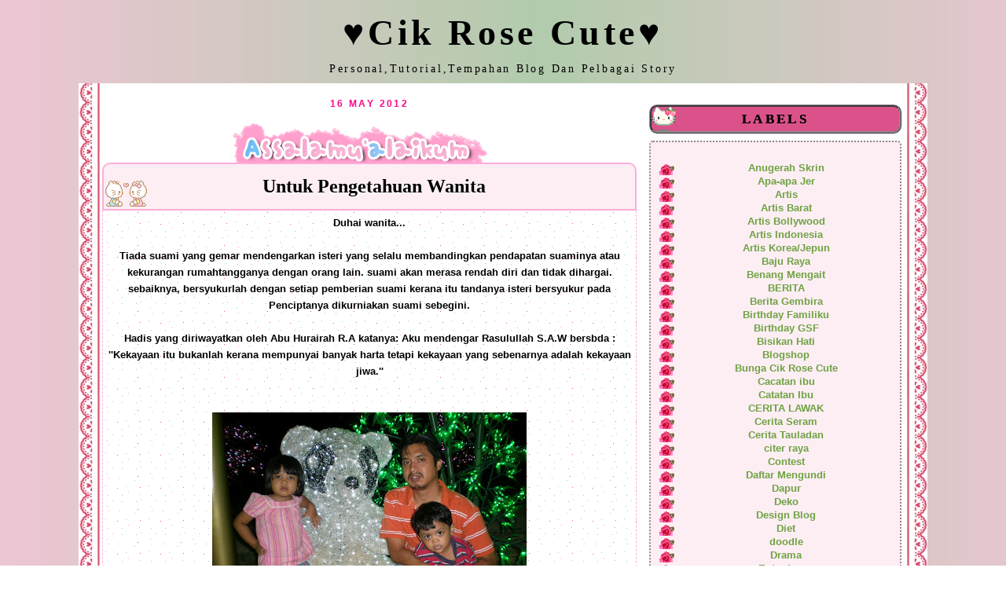

--- FILE ---
content_type: text/html; charset=UTF-8
request_url: https://hairuliza-anakku.blogspot.com/2012/05/untuk-pengetahuan-wanita.html
body_size: 23458
content:
<!DOCTYPE html>
<html dir='ltr' xmlns='http://www.w3.org/1999/xhtml' xmlns:b='http://www.google.com/2005/gml/b' xmlns:data='http://www.google.com/2005/gml/data' xmlns:expr='http://www.google.com/2005/gml/expr'>
<head>
<link href='https://www.blogger.com/static/v1/widgets/2944754296-widget_css_bundle.css' rel='stylesheet' type='text/css'/>
<meta content='text/html; charset=UTF-8' http-equiv='Content-Type'/>
<meta content='blogger' name='generator'/>
<link href='https://hairuliza-anakku.blogspot.com/favicon.ico' rel='icon' type='image/x-icon'/>
<link href='http://hairuliza-anakku.blogspot.com/2012/05/untuk-pengetahuan-wanita.html' rel='canonical'/>
<link rel="alternate" type="application/atom+xml" title="&#9829;Cik Rose Cute&#9829; - Atom" href="https://hairuliza-anakku.blogspot.com/feeds/posts/default" />
<link rel="alternate" type="application/rss+xml" title="&#9829;Cik Rose Cute&#9829; - RSS" href="https://hairuliza-anakku.blogspot.com/feeds/posts/default?alt=rss" />
<link rel="service.post" type="application/atom+xml" title="&#9829;Cik Rose Cute&#9829; - Atom" href="https://www.blogger.com/feeds/4662351616331080457/posts/default" />

<link rel="alternate" type="application/atom+xml" title="&#9829;Cik Rose Cute&#9829; - Atom" href="https://hairuliza-anakku.blogspot.com/feeds/2173923833079589714/comments/default" />
<!--Can't find substitution for tag [blog.ieCssRetrofitLinks]-->
<link href='https://blogger.googleusercontent.com/img/b/R29vZ2xl/AVvXsEgVjv5XOdnQdlh8wQiL1buQH_k4-X0bPgaH8Hunf4Sd33HAZpf33m1ah-bk2IqhIfVGKEL1ajhAASmQ21oZBXbcl0yAk6kVkCSRak19AQcSMxsQTxDdRELMK_DkeSjPuvQQln2RInMvD9IZ/s400/086.JPG' rel='image_src'/>
<meta content='http://hairuliza-anakku.blogspot.com/2012/05/untuk-pengetahuan-wanita.html' property='og:url'/>
<meta content='Untuk Pengetahuan Wanita' property='og:title'/>
<meta content='Duhai wanita...   Tiada suami yang gemar mendengarkan isteri yang  selalu membandingkan pendapatan suaminya atau kekurangan rumahtangganya  ...' property='og:description'/>
<meta content='https://blogger.googleusercontent.com/img/b/R29vZ2xl/AVvXsEgVjv5XOdnQdlh8wQiL1buQH_k4-X0bPgaH8Hunf4Sd33HAZpf33m1ah-bk2IqhIfVGKEL1ajhAASmQ21oZBXbcl0yAk6kVkCSRak19AQcSMxsQTxDdRELMK_DkeSjPuvQQln2RInMvD9IZ/w1200-h630-p-k-no-nu/086.JPG' property='og:image'/>
<title>&#9829;Cik Rose Cute&#9829;: Untuk Pengetahuan Wanita</title>
<style id='page-skin-1' type='text/css'><!--
/*
-----------------------------------------------
Blogger Template Style
Name:     Denim
Designer:Cik Rose Cute
URL:      http://hairuliza-anakku.blogspot.com/
-----------------------------------------------
*/
/* Variable definitions
====================
<Variable name="bgColor" description="Page Background Color"
type="color" default="#efefef">
<Variable name="textColor" description="Text Color"
type="color" default="#333333">
<Variable name="linkColor" description="Link Color"
type="color" default="#336699">
<Variable name="headerBgColor" description="Page Header Background Color"
type="color" default="#336699">
<Variable name="headerTextColor" description="Page Header Text Color"
type="color" default="#ffffff">
<Variable name="headerCornersColor" description="Page Header Corners Color"
type="color" default="#528bc5">
<Variable name="mainBgColor" description="Main Background Color"
type="color" default="#ffffff">
<Variable name="borderColor" description="Border Color"
type="color" default="#cccccc">
<Variable name="dateHeaderColor" description="Date Header Color"
type="color" default="#999999">
<Variable name="sidebarTitleBgColor" description="Sidebar Title Background Color"
type="color" default="#ffd595">
<Variable name="sidebarTitleTextColor" description="Sidebar Title Text Color"
type="color" default="#333333">
<Variable name="bodyFont" description="Text Font"
type="font" default="normal normal 100% Verdana, Arial, Sans-serif;">
<Variable name="headerFont" description="Page Header Font"
type="font" default="normal normal 210% Verdana, Arial, Sans-serif;">
<Variable name="startSide" description="Start side in blog language"
type="automatic" default="left">
<Variable name="endSide" description="End side in blog language"
type="automatic" default="right">
*/
body {
background:url(https://blogger.googleusercontent.com/img/b/R29vZ2xl/AVvXsEjEiV4jPTjSroPtDFVb3ulsLlQtc-qQSMoH_35pgCuUr7_LK5Ti0_WS9urNfq_DO-zn6tRipSlxyRx0hxok-wztDM3oYsYerASSR2liTRuPtryYDLtf7hPKGl7Of9noWzYbfMpzKtiLto8t/s1600/BG2.png);
background-repeat:repeat;
background-position:bottom left;
background-attachment:fixed;
color: #000000;
font: normal bold 14px 'Levenim MT MS', Levenim MT, sans-serif;
font-size: 10pt;
margin: 0px auto;
text-align: center;
}
::-moz-selection {background:#daf3fd;color:#000;
}
::selection {background:#daf3fd;color:#000;
}
a:link {
color:#6fa242;
font-weight: bold;
text-decoration:none;
}
a:visited {
color:#6fa242;
font-weight: bold;
text-decoration:none;
}
a:hover{
color:#d0a63c;
-webkit-transition-duration: 0.2s;
text-decoration:strike;
}
a img {
border-width:0;
}
/* Header
----------------------------------------------- */
#header-wrapper {
background-color:$headerbgcolor;
border:0px solid transparent;
padding-bottom: 0px;
margin-bottom: 0px;
margin-left: 0px;
}
#header-inner {
background-position: center;
margin-left: auto;
margin-right: auto;
}
#header {
height: auto;
color: #000000;
text-align: center;
margin-top:0px;
background:;
border: 0px solid #000000;
}
#header h1 {
margin:5px 0px 0;
padding:10px 20px .15em;
line-height:1.3em;
text-align: center;
text-transform:normal;
letter-spacing:.1em;
font: normal normal 346%  century;
}
#header a {
color:#000000;
text-decoration:none;
}
#header a:hover {
color:#000000;
}
#header .description {
padding:5px 20px;
margin:0 5px 5px;
text-align: center;
text-transform:normal;
letter-spacing:.2em;
line-height: 1.4em;
font: normal normal 103% century;
color: #000000;
}
.header img {
margin-left: auto; margin-right: auto;
}
/* Content
----------------------------------------------- */
.clear {
clear: both;
}
#content-wrapper {
width: 1080px;
margin: 0 auto;
background: url(https://blogger.googleusercontent.com/img/b/R29vZ2xl/AVvXsEhb-veVBIU3ggrsgtAi1NPhnLP6KAxzdMXKcCey-6kWUcrFMcrFlC204QtniZbJhOz0w4SxTYH9BQ_erd3E62oXlJPygYUIeK3v_R4oxQINfLGHwulscmAuFJQZxzXP2Zbau0foxiICms18/s1600/10.png)repeat-y;
}
#main-wrapper {
text-align:left;
width: 680px;
margin-left: 30px;
float: left;
word-wrap: break-word; /* fix for long text breaking sidebar float in IE */
overflow: hidden; /* fix for long non-text content breaking IE sidebar float */
}
#sidebar-wrapper {
width: 321px;
float: right;
margin-right: 33px;
text-align:center;
word-wrap: break-word; /* fix for long text breaking sidebar float in IE */
overflow: hidden; /* fix for long non-text content breaking IE sidebar float */
}
/* Headings
----------------------------------------------- */
h2 {
margin:1.5em 0 .75em;
font:normal bold 100% 'Trebuchet MS',Trebuchet,Arial,Verdana,Sans-serif;
line-height: 1.4em;
text-transform:uppercase;
letter-spacing:.2em;
color:#000000;
text-align:center;
}
/* Posts
----------------------------------------------- */
h2.date-header {
text-align:center;
color: #FA098A;
margin: 1.5em 0 0;
font-weight: normal;
font-size: 12px;
font-weight: bold;
}
.post {
text-align:center;
background: url(https://blogger.googleusercontent.com/img/b/R29vZ2xl/AVvXsEhYtGB3uY5-78qW0gJXf8y4S5fK8FYoCGQ1KBQEtU3se69DLUWXCkUGQiIX2bnjZv6jbftIUuZXOi4YMWQG1MV7w2HVaHvnFDnqTRi37yBaVTIKoC0MbM9Dhn7lYLnKdEAyZO01tIkzLF0H/s1600/assalamualaikum+copy.png);
background-repeat: no-repeat;
background-position:top center;
margin:.5em 0 2.5em;
padding-top:4.5em;
}
.post h3 {
background:#FDEEF4 url(https://lh3.googleusercontent.com/blogger_img_proxy/AEn0k_t3HBWRWL_msbTJc1EOJyFPcwy6kTLyojCgceHI0FSajDK21leQ7wQlh_XLxpvUQYuFsXwphUHhvmeeN-SONMP2OvGJ5fYAvYT5lffRm2Kk_jHje6lQxKXV5eizA2sRudNkXlUu4A=s0-d) no-repeat left center;
margin: 0;
padding: 15px;
font-family: Dancing Script;
color:#000000;
font-size: 24px;
text-shadow:0 2px #ffffff;
text-align: center;
padding-left: 27px;
border: 2px solid #ffacda;
-moz-border-radius-topleft: 10px;
-moz-border-radius-bottomright: 10px;
-moz-border-radius-topright: 10px;
-moz-border-radius-bottomleft: 10px;
-webkit-border-top-left-radius: 10px;
-webkit-border-top-right-radius: 10px;
}
.post-body {
border-left: 1px dashed #ffacda;
border-right: 1px dashed #ffacda;
padding:5px;
background: url(  https://lh3.googleusercontent.com/blogger_img_proxy/AEn0k_scsmdVH4YuYzYI-W10ahwwE7O25HwDMM2JZsDGGtFucWZfhjqKy7F3fwJ-uN5_c4HKI0BUwGDhChXRPD-UA5k=s0-d);
line-height:1.6em;
}
.post-footer {
margin:-6px 0 .0em 0;
color:#f00000;
padding:5px 0px 5px 25px;
background:#FDEEF4;
border:2px solid #ffacda;
text-align:left;
border-radius:0px 0px 10px 10px;
}
.comment-link {
background: url(https://lh3.googleusercontent.com/blogger_img_proxy/AEn0k_vkWvPggq5YIv0S5u-ZypYyS_kxmTMWfLWkbLDi8bSTXBu5s4OOw8jKDXxIacTUgVxiNIurWcGvkHP8X1aEb_nwDOx8ROu_gN2YJw13YcghfRYliR0KfRw1uGswlmMQDCBFVeduZLmcGfB_YwzBhCpkxeDdupPnJ44t17PnLkBPDg_CihI=s0-d) no-repeat left center;
padding-left: 30px;
}
.post-labels {
background: url(https://blogger.googleusercontent.com/img/b/R29vZ2xl/AVvXsEgUje4p28CSlCFzrJJZMXkDI88m0ivISVMZZfaG_fO-UoZ7rsJxQMKyEv8JJuZ34Z5MoD1vN-_cW-Rwac3sKWosqET-KWioRaEREZPsJ6da67TxmASldI7Xm9Qb_nVOiZ6WhBOcavLbhjwa/s1600/orange.png) no-repeat left center;
padding-left: 20px;
}
.post-author {
background: url(https://lh3.googleusercontent.com/blogger_img_proxy/AEn0k_tzKM2PAV80xBgjR0jiTPGtXe9TyuZ9g1nq1Cd7GEvp0ksVoA6SUC34_NRxwYmyz6_pC_vYyQDy52CRxdgAS9Ea-a-eg3Nw3cai9vs9JTRYANvtD22o1JShFMvnJdhbYvEeT0ga6YJuhrAZeHLgd9of3XMuFcw9ux9PBOYRSv0QWJR35Q=s0-d) no-repeat left center;
padding-left: 20px;
}
.post-timestamp {
background: url(https://blogger.googleusercontent.com/img/b/R29vZ2xl/AVvXsEhJdBjsux2j4vPmI5rqPLsBgG2CeJuXYDvFfxjcd1cebifJsZjeyJg1FoUp2PyZAZdCZk-XSHcjSkRcfoa4I-vlBpVwZ0hfqioIyRm9IwjNp5EwbwXDHgFZbAYMKjCyd7LEmpyeJByVRucO/s1600/apple.png) no-repeat left center;
padding-left: 20px;
}
.post blockquote {
background:url(https://blogger.googleusercontent.com/img/b/R29vZ2xl/AVvXsEgqVKYLrAFCBJsozEKcqD_wM7P4CaRi0STzeYGjPwKrxGVSApVBo5kVYYMoa_c9ArK4I5ehA8iTrVHuMkLoY1MvjqVKsjXzz8LKe1D3dJvBaXEr31mhXIaLmijUNuA9yQyPdV4iYtnXJGE3/s1600/quote.png)no-repeat top left;
-moz-border-radius: 10px;
padding: 6px 6px 6px 45px;
font-style:italic;
font-weight:bold;
font-size:14px;
color:#ED217C;
margin:0.5em;
}
margin: 1em 20px;
}
.post blockquote p {
margin: .75em 0;
}
/* Comments
----------------------------------------------- */
.comments .comments-content .icon.blog-author {
background-repeat: no-repeat;
background-image: url([data-uri]);
}
.comments .comments-content .loadmore a {
border-top: 1px solid #999999;
border-bottom: 1px solid #999999;
}
.comments .comment-thread.inline-thread {
background-color: transparent;
}
.comment-thread ol {
counter-reset: countcomments;
}
.comment-thread li:before {
content: counter(countcomments,decimal);
counter-increment: countcomments;
float: right;border:2px solid #FEE8E8;
z-index: 2;
position:relative;
font-size: 14px;border-radius:50%;
color: #333333;
padding-left:8px;
padding-top:3px;
background:#fff;
margin-top:7px;
margin-left:10px;
width: 24px; /*image-width size*/
height: 23px; /*image-height size*/
}
.comment-thread ol ol {
counter-reset: contrebasse;
}
.comment-thread li li:before {
content: counter(countcomments,decimal) "." counter(contrebasse,lower-latin);
counter-increment: contrebasse;
float: right;
font-size: 13px;
color: #666666;
}
.comment-block{
background:#FFFAFA;
padding:5px;
border:3px solid #FFF0F2;
margin-left:65px;position:relative;
border-radius:10px;
}
.comment-header{
font-size:14px;border-radius:10px;
background-color:#FFFFFF;
border-bottom:1px solid #FFF0F2;padding:5px;
}
.comments .comments-content .owner-actions{position:absolute;right:0;top:0;}
.comments .comments-replybox{border:none;height:230px;width:100%}
.comments .comment-replybox-thread{
margin-top:0;
}
.comments .comments-content .datetime a{
color:#555555;font:12px candara;float:right;text-decoration:none;
}
.comment-content{
font: 13px candara;
background:#FFEBED;
padding:8px;
border-radius:10px;
color:#333;
}
.avatar-image-container{background:#FFE2E2;padding:5px;border-radius:50%;
}
.avatar-image-container img{
-webkit-transition: all 0.8s ease-out;
-moz-transition: all 0.8s ease-out;
transition: all 0.8s ease-out;
border-radius:50%;}
.avatar-image-container img:hover{
border-radius:50%;
transform: rotate(360deg) ;
-webkit-transform: rotate(360deg) ;
-moz-transform: rotate(360deg) ;
-o-transform: rotate(360deg) ;
-ms-transform: rotate(360deg) ;}
footer {
background: url(https://lh3.googleusercontent.com/blogger_img_proxy/AEn0k_u7RKF1ne8_sBdwTQQu2Zeql1iu2NDPnn0f8eJdbt5h4pZ9WcUioJyzQrg6m079A4165aXU3kA2UlwC1gFeL5eYeA=s0-d);
padding-bottom:75px;
background-repeat: no-repeat;
}
/* Sidebar Content
----------------------------------------------- */
.sidebar {
color: #000000;
font-size: 95%;
}
.sidebar h2 {
margin: 1.6em 0 .5em;
padding: 4px 5px;
background:#DB528B;
background-image: url("https://lh3.googleusercontent.com/blogger_img_proxy/AEn0k_tAdMrtNcX0WLQRqCzcEdP1-qyMOiXs34mjjnlD0jYvlek5TyBSj696uMlK9VLpm5dbjzBoepssiY05Bs7lblDs6WDLFFffDETx-qy3z8zxU6R9SYH2yttDTrn1JRQ0ic9rAvBHdnomRz278AM=s0-d");
background-position: left;
background-repeat: no-repeat;
font-family: candara;
color: #000000;
font-size: 17px;
text-shadow:0 0px #000000;
text-align: center;
border:3px ridge #90888B;
-moz-border-radius-topleft: 10px;
-moz-border-radius-bottomright: 10px;
-moz-border-radius-topright: 10px;
-moz-border-radius-bottomleft: 10px;
-webkit-border-top-left-radius: 10px;
-webkit-border-top-right-radius: 10px;
-webkit-border-bottom-left-radius: 10px;
-webkit-border-bottom-right-radius: 10px;
border-top-left-radius: 10px;
border-top-right-radius: 10px;
border-bottom-left-radius: 10px;
border-bottom-right-radius: 10px;
}
.sidebar ul {
list-style:none;
margin:0 0 0;
padding:20px 0 0;
}
.sidebar ul li{
background:url(https://lh3.googleusercontent.com/blogger_img_proxy/AEn0k_t58TshIF07iP--37KY1EtOGgWu1N1E96VyrRFbj2xpO8O_TTjCQf7nBvyhelarZETtuvh1vSohZ9B7yTnVNr1QLF0Ogm1KPDp--O7nzGrLsP5sA_KB69PRp6KGK4_pxq9jvddyBL-92700s9ZYiT0=s0-d) no-repeat left top;
padding:0 0 3px 10px;
margin-bottom:2px;
text-indent:17px;
line-height:1.0em;
}
.sidebar .widget{
background: url(https://lh3.googleusercontent.com/blogger_img_proxy/AEn0k_trvDNnfXxcq7cIQDN01H0sUtIlp-_SWUqye83QETCY07p3lqovwYt_gtHyu_su9QRzJIEB8PeECd1SY1uizyquJCV9TjVesqWufaoaqC3iLTZTq806wIjKuaiMKM2DZvVqIrQrDiTj6O-hqe4d8m6eD1a1PTdog9NpCsmfGmyuBUo5AnT7pHTHVa7t=s0-d);
background-repeat: no-repeat;
background-position:bottom center;
margin:.5em 0 2.5em;
padding-bottom:2.5em;
}
.sidebar .widget-content {
-moz-border-radius: 50px;
-webkit-border-radius: 50px;
border-radius: 5px;
border:2px dotted #90888B;
background:url("") no-repeat scroll center bottom #FDEEF4;
padding:7px 10px 15px;
}
.main .Blog {
border-bottom-width: 0;
}
/* Profile
----------------------------------------------- */
.profile-img {
float: left;
margin-top: 0;
margin-right: 5px;
margin-bottom: 5px;
margin-left: 0;
padding: 4px;
border: 1px solid #cccccc;
}
.profile-data {
margin:0;
text-transform:uppercase;
letter-spacing:.1em;
font-weight: bold;
line-height: 1.6em;
font-size: 78%;
}
.profile-datablock {
margin:.5em 0 .5em;
}
.profile-textblock {
margin: 0.5em 0;
line-height: 1.6em;
}
/* Footer
----------------------------------------------- */
#footer {
clear:both;
margin:0 0 0px 0px;
padding-bottom:0px;
padding-top: 190px;
line-height: 1.6em;
text-transform:lowercase;
letter-spacing:.1em;
text-align: center;
background: url(https://lh3.googleusercontent.com/blogger_img_proxy/AEn0k_snWFH_vsBmJp17ZMEkQKYaoheZU2gSGuNPGgisUDB4AjHTgL0TpaPLd_44B2bbVXIXTlk2IVLbGYcFG4LQ4_0q=s0-d) no-repeat bottom center;
height:autopx;
}
.linkwithin_inner {margin:0 auto !important;}
.linkwithin_posts a {border:#000000 !important;
}

--></style>
<link href='https://www.blogger.com/dyn-css/authorization.css?targetBlogID=4662351616331080457&amp;zx=f8c4d711-d739-4155-ad8c-f5edf2362873' media='none' onload='if(media!=&#39;all&#39;)media=&#39;all&#39;' rel='stylesheet'/><noscript><link href='https://www.blogger.com/dyn-css/authorization.css?targetBlogID=4662351616331080457&amp;zx=f8c4d711-d739-4155-ad8c-f5edf2362873' rel='stylesheet'/></noscript>
<meta name='google-adsense-platform-account' content='ca-host-pub-1556223355139109'/>
<meta name='google-adsense-platform-domain' content='blogspot.com'/>

<!-- data-ad-client=ca-pub-4305767205307008 -->

</head>
<body>
<div id='outer-wrapper'><div id='wrap2'>
<!-- skip links for text browsers -->
<span id='skiplinks' style='display:none;'>
<a href='#main'>skip to main </a> |
      <a href='#sidebar'>skip to sidebar</a>
</span>
<div id='header-wrapper'>
<div class='header section' id='header'><div class='widget Header' data-version='1' id='Header1'>
<div id='header-inner'>
<div class='titlewrapper'>
<h1 class='title'>
<a href='https://hairuliza-anakku.blogspot.com/'>
&#9829;Cik Rose Cute&#9829;
</a>
</h1>
</div>
<div class='descriptionwrapper'>
<p class='description'><span>Personal,Tutorial,Tempahan Blog Dan Pelbagai Story</span></p>
</div>
</div>
</div></div>
</div>
<div id='content-wrapper'>
<div id='crosscol-wrapper' style='text-align:center'>
<div class='crosscol no-items section' id='crosscol'></div>
</div>
<div id='main-wrapper'>
<div class='main section' id='main'><div class='widget Blog' data-version='1' id='Blog1'>
<div class='blog-posts hfeed'>

          <div class="date-outer">
        
<h2 class='date-header'><span>16 May 2012</span></h2>

          <div class="date-posts">
        
<div class='post-outer'>
<div class='post hentry uncustomized-post-template' itemprop='blogPost' itemscope='itemscope' itemtype='http://schema.org/BlogPosting'>
<meta content='https://blogger.googleusercontent.com/img/b/R29vZ2xl/AVvXsEgVjv5XOdnQdlh8wQiL1buQH_k4-X0bPgaH8Hunf4Sd33HAZpf33m1ah-bk2IqhIfVGKEL1ajhAASmQ21oZBXbcl0yAk6kVkCSRak19AQcSMxsQTxDdRELMK_DkeSjPuvQQln2RInMvD9IZ/s400/086.JPG' itemprop='image_url'/>
<meta content='4662351616331080457' itemprop='blogId'/>
<meta content='2173923833079589714' itemprop='postId'/>
<a name='2173923833079589714'></a>
<h3 class='post-title entry-title' itemprop='name'>
Untuk Pengetahuan Wanita
</h3>
<div class='post-header'>
<div class='post-header-line-1'></div>
</div>
<div class='post-body entry-content' id='post-body-2173923833079589714' itemprop='description articleBody'>
Duhai wanita...<br />
<br />
Tiada suami yang gemar mendengarkan isteri yang  selalu membandingkan pendapatan suaminya atau kekurangan rumahtangganya  dengan orang lain. suami akan merasa rendah diri dan tidak dihargai.  sebaiknya, bersyukurlah dengan setiap pemberian suami kerana itu  tandanya isteri bersyukur pada Penciptanya dikurniakan suami sebegini.<br />
<br />
Hadis yang diriwayatkan oleh Abu Hurairah R.A katanya: Aku mendengar  Rasulullah S.A.W bersbda : ''Kekayaan itu bukanlah kerana mempunyai  banyak harta tetapi kekayaan yang sebenarnya adalah kekayaan jiwa.''<br />
<br />
<br />
<div class="separator" style="clear: both; text-align: center;"><a href="https://blogger.googleusercontent.com/img/b/R29vZ2xl/AVvXsEgVjv5XOdnQdlh8wQiL1buQH_k4-X0bPgaH8Hunf4Sd33HAZpf33m1ah-bk2IqhIfVGKEL1ajhAASmQ21oZBXbcl0yAk6kVkCSRak19AQcSMxsQTxDdRELMK_DkeSjPuvQQln2RInMvD9IZ/s1600/086.JPG" imageanchor="1" style="margin-left: 1em; margin-right: 1em;"><img border="0" height="300" src="https://blogger.googleusercontent.com/img/b/R29vZ2xl/AVvXsEgVjv5XOdnQdlh8wQiL1buQH_k4-X0bPgaH8Hunf4Sd33HAZpf33m1ah-bk2IqhIfVGKEL1ajhAASmQ21oZBXbcl0yAk6kVkCSRak19AQcSMxsQTxDdRELMK_DkeSjPuvQQln2RInMvD9IZ/s400/086.JPG" width="400" /></a></div>Buat Renungan kita bersama.... Korang Pernah tak?Bandingkan kerja suami gan orang lain hehehe
<div style='clear: both;'></div>
</div>
<div class='post-footer'>
<div class='post-footer-line post-footer-line-1'>
<span class='post-author vcard'>
</span>
<span class='post-timestamp'>
at
<meta content='http://hairuliza-anakku.blogspot.com/2012/05/untuk-pengetahuan-wanita.html' itemprop='url'/>
<a class='timestamp-link' href='https://hairuliza-anakku.blogspot.com/2012/05/untuk-pengetahuan-wanita.html' rel='bookmark' title='permanent link'><abbr class='published' itemprop='datePublished' title='2012-05-16T21:08:00+08:00'>May 16, 2012</abbr></a>
</span>
<span class='post-comment-link'>
</span>
<span class='post-icons'>
</span>
<div class='post-share-buttons goog-inline-block'>
<a class='goog-inline-block share-button sb-email' href='https://www.blogger.com/share-post.g?blogID=4662351616331080457&postID=2173923833079589714&target=email' target='_blank' title='Email This'><span class='share-button-link-text'>Email This</span></a><a class='goog-inline-block share-button sb-blog' href='https://www.blogger.com/share-post.g?blogID=4662351616331080457&postID=2173923833079589714&target=blog' onclick='window.open(this.href, "_blank", "height=270,width=475"); return false;' target='_blank' title='BlogThis!'><span class='share-button-link-text'>BlogThis!</span></a><a class='goog-inline-block share-button sb-twitter' href='https://www.blogger.com/share-post.g?blogID=4662351616331080457&postID=2173923833079589714&target=twitter' target='_blank' title='Share to X'><span class='share-button-link-text'>Share to X</span></a><a class='goog-inline-block share-button sb-facebook' href='https://www.blogger.com/share-post.g?blogID=4662351616331080457&postID=2173923833079589714&target=facebook' onclick='window.open(this.href, "_blank", "height=430,width=640"); return false;' target='_blank' title='Share to Facebook'><span class='share-button-link-text'>Share to Facebook</span></a><a class='goog-inline-block share-button sb-pinterest' href='https://www.blogger.com/share-post.g?blogID=4662351616331080457&postID=2173923833079589714&target=pinterest' target='_blank' title='Share to Pinterest'><span class='share-button-link-text'>Share to Pinterest</span></a>
</div>
</div>
<div class='post-footer-line post-footer-line-2'>
<span class='post-labels'>
Labels:
<a href='https://hairuliza-anakku.blogspot.com/search/label/Catatan%20Ibu' rel='tag'>Catatan Ibu</a>
</span>
</div>
<div class='post-footer-line post-footer-line-3'>
<span class='post-location'>
</span>
</div>
</div>
</div>
<div class='comments' id='comments'>
<a name='comments'></a>
<h4>22 comments:</h4>
<div class='comments-content'>
<script async='async' src='' type='text/javascript'></script>
<script type='text/javascript'>
    (function() {
      var items = null;
      var msgs = null;
      var config = {};

// <![CDATA[
      var cursor = null;
      if (items && items.length > 0) {
        cursor = parseInt(items[items.length - 1].timestamp) + 1;
      }

      var bodyFromEntry = function(entry) {
        var text = (entry &&
                    ((entry.content && entry.content.$t) ||
                     (entry.summary && entry.summary.$t))) ||
            '';
        if (entry && entry.gd$extendedProperty) {
          for (var k in entry.gd$extendedProperty) {
            if (entry.gd$extendedProperty[k].name == 'blogger.contentRemoved') {
              return '<span class="deleted-comment">' + text + '</span>';
            }
          }
        }
        return text;
      }

      var parse = function(data) {
        cursor = null;
        var comments = [];
        if (data && data.feed && data.feed.entry) {
          for (var i = 0, entry; entry = data.feed.entry[i]; i++) {
            var comment = {};
            // comment ID, parsed out of the original id format
            var id = /blog-(\d+).post-(\d+)/.exec(entry.id.$t);
            comment.id = id ? id[2] : null;
            comment.body = bodyFromEntry(entry);
            comment.timestamp = Date.parse(entry.published.$t) + '';
            if (entry.author && entry.author.constructor === Array) {
              var auth = entry.author[0];
              if (auth) {
                comment.author = {
                  name: (auth.name ? auth.name.$t : undefined),
                  profileUrl: (auth.uri ? auth.uri.$t : undefined),
                  avatarUrl: (auth.gd$image ? auth.gd$image.src : undefined)
                };
              }
            }
            if (entry.link) {
              if (entry.link[2]) {
                comment.link = comment.permalink = entry.link[2].href;
              }
              if (entry.link[3]) {
                var pid = /.*comments\/default\/(\d+)\?.*/.exec(entry.link[3].href);
                if (pid && pid[1]) {
                  comment.parentId = pid[1];
                }
              }
            }
            comment.deleteclass = 'item-control blog-admin';
            if (entry.gd$extendedProperty) {
              for (var k in entry.gd$extendedProperty) {
                if (entry.gd$extendedProperty[k].name == 'blogger.itemClass') {
                  comment.deleteclass += ' ' + entry.gd$extendedProperty[k].value;
                } else if (entry.gd$extendedProperty[k].name == 'blogger.displayTime') {
                  comment.displayTime = entry.gd$extendedProperty[k].value;
                }
              }
            }
            comments.push(comment);
          }
        }
        return comments;
      };

      var paginator = function(callback) {
        if (hasMore()) {
          var url = config.feed + '?alt=json&v=2&orderby=published&reverse=false&max-results=50';
          if (cursor) {
            url += '&published-min=' + new Date(cursor).toISOString();
          }
          window.bloggercomments = function(data) {
            var parsed = parse(data);
            cursor = parsed.length < 50 ? null
                : parseInt(parsed[parsed.length - 1].timestamp) + 1
            callback(parsed);
            window.bloggercomments = null;
          }
          url += '&callback=bloggercomments';
          var script = document.createElement('script');
          script.type = 'text/javascript';
          script.src = url;
          document.getElementsByTagName('head')[0].appendChild(script);
        }
      };
      var hasMore = function() {
        return !!cursor;
      };
      var getMeta = function(key, comment) {
        if ('iswriter' == key) {
          var matches = !!comment.author
              && comment.author.name == config.authorName
              && comment.author.profileUrl == config.authorUrl;
          return matches ? 'true' : '';
        } else if ('deletelink' == key) {
          return config.baseUri + '/comment/delete/'
               + config.blogId + '/' + comment.id;
        } else if ('deleteclass' == key) {
          return comment.deleteclass;
        }
        return '';
      };

      var replybox = null;
      var replyUrlParts = null;
      var replyParent = undefined;

      var onReply = function(commentId, domId) {
        if (replybox == null) {
          // lazily cache replybox, and adjust to suit this style:
          replybox = document.getElementById('comment-editor');
          if (replybox != null) {
            replybox.height = '250px';
            replybox.style.display = 'block';
            replyUrlParts = replybox.src.split('#');
          }
        }
        if (replybox && (commentId !== replyParent)) {
          replybox.src = '';
          document.getElementById(domId).insertBefore(replybox, null);
          replybox.src = replyUrlParts[0]
              + (commentId ? '&parentID=' + commentId : '')
              + '#' + replyUrlParts[1];
          replyParent = commentId;
        }
      };

      var hash = (window.location.hash || '#').substring(1);
      var startThread, targetComment;
      if (/^comment-form_/.test(hash)) {
        startThread = hash.substring('comment-form_'.length);
      } else if (/^c[0-9]+$/.test(hash)) {
        targetComment = hash.substring(1);
      }

      // Configure commenting API:
      var configJso = {
        'maxDepth': config.maxThreadDepth
      };
      var provider = {
        'id': config.postId,
        'data': items,
        'loadNext': paginator,
        'hasMore': hasMore,
        'getMeta': getMeta,
        'onReply': onReply,
        'rendered': true,
        'initComment': targetComment,
        'initReplyThread': startThread,
        'config': configJso,
        'messages': msgs
      };

      var render = function() {
        if (window.goog && window.goog.comments) {
          var holder = document.getElementById('comment-holder');
          window.goog.comments.render(holder, provider);
        }
      };

      // render now, or queue to render when library loads:
      if (window.goog && window.goog.comments) {
        render();
      } else {
        window.goog = window.goog || {};
        window.goog.comments = window.goog.comments || {};
        window.goog.comments.loadQueue = window.goog.comments.loadQueue || [];
        window.goog.comments.loadQueue.push(render);
      }
    })();
// ]]>
  </script>
<div id='comment-holder'>
<div class="comment-thread toplevel-thread"><ol id="top-ra"><li class="comment" id="c8387559147438961609"><div class="avatar-image-container"><img src="//www.blogger.com/img/blogger_logo_round_35.png" alt=""/></div><div class="comment-block"><div class="comment-header"><cite class="user"><a href="https://www.blogger.com/profile/10874948182754544507" rel="nofollow">Unknown</a></cite><span class="icon user "></span><span class="datetime secondary-text"><a rel="nofollow" href="https://hairuliza-anakku.blogspot.com/2012/05/untuk-pengetahuan-wanita.html?showComment=1337174046074#c8387559147438961609">Wednesday, May 16, 2012</a></span></div><p class="comment-content">terima saja suami seadanya...dah itu jodoh yg terbaik untuk kita..Allah maha mengetahui atas segalanya..</p><span class="comment-actions secondary-text"><a class="comment-reply" target="_self" data-comment-id="8387559147438961609">Reply</a><span class="item-control blog-admin blog-admin pid-1004939879"><a target="_self" href="https://www.blogger.com/comment/delete/4662351616331080457/8387559147438961609">Delete</a></span></span></div><div class="comment-replies"><div id="c8387559147438961609-rt" class="comment-thread inline-thread hidden"><span class="thread-toggle thread-expanded"><span class="thread-arrow"></span><span class="thread-count"><a target="_self">Replies</a></span></span><ol id="c8387559147438961609-ra" class="thread-chrome thread-expanded"><div></div><div id="c8387559147438961609-continue" class="continue"><a class="comment-reply" target="_self" data-comment-id="8387559147438961609">Reply</a></div></ol></div></div><div class="comment-replybox-single" id="c8387559147438961609-ce"></div></li><li class="comment" id="c596259786991368972"><div class="avatar-image-container"><img src="//blogger.googleusercontent.com/img/b/R29vZ2xl/AVvXsEiX7u85v2k2aEG490FAnK500mwcCZcCDCrNPlViXSPGgs0d1GuK8KxcfoU2VJY0MVlYmG1BuNGCN5d4IZOuYRgq1mlDcQRa5R3PR-8rdgo2rXtebzVge_jsRCccj2NOad0/s45-c/imagesCABPPMNM.jpg" alt=""/></div><div class="comment-block"><div class="comment-header"><cite class="user"><a href="https://www.blogger.com/profile/08069490584888433730" rel="nofollow">&#9829;&#9829;azatiesayang &#9829;&#9829;</a></cite><span class="icon user "></span><span class="datetime secondary-text"><a rel="nofollow" href="https://hairuliza-anakku.blogspot.com/2012/05/untuk-pengetahuan-wanita.html?showComment=1337174475898#c596259786991368972">Wednesday, May 16, 2012</a></span></div><p class="comment-content">Salam Rose.. Alhamdulilah,sentiasa bersyukur kerana ditemukn dgn suami &amp; bahgia hingga kini &amp; sentiasa berdoa hingga ke akhir hayat juga.Aminnn</p><span class="comment-actions secondary-text"><a class="comment-reply" target="_self" data-comment-id="596259786991368972">Reply</a><span class="item-control blog-admin blog-admin pid-808659922"><a target="_self" href="https://www.blogger.com/comment/delete/4662351616331080457/596259786991368972">Delete</a></span></span></div><div class="comment-replies"><div id="c596259786991368972-rt" class="comment-thread inline-thread hidden"><span class="thread-toggle thread-expanded"><span class="thread-arrow"></span><span class="thread-count"><a target="_self">Replies</a></span></span><ol id="c596259786991368972-ra" class="thread-chrome thread-expanded"><div></div><div id="c596259786991368972-continue" class="continue"><a class="comment-reply" target="_self" data-comment-id="596259786991368972">Reply</a></div></ol></div></div><div class="comment-replybox-single" id="c596259786991368972-ce"></div></li><li class="comment" id="c6436098344037599642"><div class="avatar-image-container"><img src="//blogger.googleusercontent.com/img/b/R29vZ2xl/AVvXsEiNUwcpzD2ecA7YcPrZ89aJfuWYM8GEaQgHzicTiwCsSX73prjsuD4OB756Yea29eRNnTgYY2D9s5SaNKC4QwGpDkmUSpMoHKLLybLJdMc5gRAkp6oemcysH3dDH4_Npes/s45-c/header3.jpg" alt=""/></div><div class="comment-block"><div class="comment-header"><cite class="user"><a href="https://www.blogger.com/profile/15277671108999778042" rel="nofollow">Acik</a></cite><span class="icon user "></span><span class="datetime secondary-text"><a rel="nofollow" href="https://hairuliza-anakku.blogspot.com/2012/05/untuk-pengetahuan-wanita.html?showComment=1337174513790#c6436098344037599642">Wednesday, May 16, 2012</a></span></div><p class="comment-content">Rezeki datang dalam berbagai bentuk. Kalau kurang hari ni, mungkin akan berlebih esok ... heheeee</p><span class="comment-actions secondary-text"><a class="comment-reply" target="_self" data-comment-id="6436098344037599642">Reply</a><span class="item-control blog-admin blog-admin pid-844530785"><a target="_self" href="https://www.blogger.com/comment/delete/4662351616331080457/6436098344037599642">Delete</a></span></span></div><div class="comment-replies"><div id="c6436098344037599642-rt" class="comment-thread inline-thread hidden"><span class="thread-toggle thread-expanded"><span class="thread-arrow"></span><span class="thread-count"><a target="_self">Replies</a></span></span><ol id="c6436098344037599642-ra" class="thread-chrome thread-expanded"><div></div><div id="c6436098344037599642-continue" class="continue"><a class="comment-reply" target="_self" data-comment-id="6436098344037599642">Reply</a></div></ol></div></div><div class="comment-replybox-single" id="c6436098344037599642-ce"></div></li><li class="comment" id="c7164256893421601077"><div class="avatar-image-container"><img src="//blogger.googleusercontent.com/img/b/R29vZ2xl/AVvXsEjT7rVeKvF3CoRnHu1NF0nxmD1FS7ifo7Ph1OtWrUNqah66qKB4beS4X7hUxardmMxM5pIX48SQitLbZjMFUGRdMYue6BE7FSkbCvfc9bQE-7mLU4TgqHjZ40llrvVjZg/s45-c/IHXlvle.jpg" alt=""/></div><div class="comment-block"><div class="comment-header"><cite class="user"><a href="https://www.blogger.com/profile/05159468123358809339" rel="nofollow">Schu haDa</a></cite><span class="icon user "></span><span class="datetime secondary-text"><a rel="nofollow" href="https://hairuliza-anakku.blogspot.com/2012/05/untuk-pengetahuan-wanita.html?showComment=1337175104609#c7164256893421601077">Wednesday, May 16, 2012</a></span></div><p class="comment-content">Wslm..xda somi lg..huhu..</p><span class="comment-actions secondary-text"><a class="comment-reply" target="_self" data-comment-id="7164256893421601077">Reply</a><span class="item-control blog-admin blog-admin pid-381728851"><a target="_self" href="https://www.blogger.com/comment/delete/4662351616331080457/7164256893421601077">Delete</a></span></span></div><div class="comment-replies"><div id="c7164256893421601077-rt" class="comment-thread inline-thread hidden"><span class="thread-toggle thread-expanded"><span class="thread-arrow"></span><span class="thread-count"><a target="_self">Replies</a></span></span><ol id="c7164256893421601077-ra" class="thread-chrome thread-expanded"><div></div><div id="c7164256893421601077-continue" class="continue"><a class="comment-reply" target="_self" data-comment-id="7164256893421601077">Reply</a></div></ol></div></div><div class="comment-replybox-single" id="c7164256893421601077-ce"></div></li><li class="comment" id="c1801795576026020272"><div class="avatar-image-container"><img src="//www.blogger.com/img/blogger_logo_round_35.png" alt=""/></div><div class="comment-block"><div class="comment-header"><cite class="user"><a href="https://www.blogger.com/profile/08833136595038933603" rel="nofollow">Unknown</a></cite><span class="icon user "></span><span class="datetime secondary-text"><a rel="nofollow" href="https://hairuliza-anakku.blogspot.com/2012/05/untuk-pengetahuan-wanita.html?showComment=1337177621282#c1801795576026020272">Wednesday, May 16, 2012</a></span></div><p class="comment-content">saya harap , saya akan dijauhkan sikap begitu bila saya ada suami kelak :)</p><span class="comment-actions secondary-text"><a class="comment-reply" target="_self" data-comment-id="1801795576026020272">Reply</a><span class="item-control blog-admin blog-admin pid-695436280"><a target="_self" href="https://www.blogger.com/comment/delete/4662351616331080457/1801795576026020272">Delete</a></span></span></div><div class="comment-replies"><div id="c1801795576026020272-rt" class="comment-thread inline-thread hidden"><span class="thread-toggle thread-expanded"><span class="thread-arrow"></span><span class="thread-count"><a target="_self">Replies</a></span></span><ol id="c1801795576026020272-ra" class="thread-chrome thread-expanded"><div></div><div id="c1801795576026020272-continue" class="continue"><a class="comment-reply" target="_self" data-comment-id="1801795576026020272">Reply</a></div></ol></div></div><div class="comment-replybox-single" id="c1801795576026020272-ce"></div></li><li class="comment" id="c5221111175596575061"><div class="avatar-image-container"><img src="//www.blogger.com/img/blogger_logo_round_35.png" alt=""/></div><div class="comment-block"><div class="comment-header"><cite class="user"><a href="https://www.blogger.com/profile/08833136595038933603" rel="nofollow">Unknown</a></cite><span class="icon user "></span><span class="datetime secondary-text"><a rel="nofollow" href="https://hairuliza-anakku.blogspot.com/2012/05/untuk-pengetahuan-wanita.html?showComment=1337177675512#c5221111175596575061">Wednesday, May 16, 2012</a></span></div><p class="comment-content">suami dah bagi nafkah pun kira cukup .. tak payah nak banding2 sangat .. bersyukurlah sebab suami masih ada di sisi para isteri :)</p><span class="comment-actions secondary-text"><a class="comment-reply" target="_self" data-comment-id="5221111175596575061">Reply</a><span class="item-control blog-admin blog-admin pid-695436280"><a target="_self" href="https://www.blogger.com/comment/delete/4662351616331080457/5221111175596575061">Delete</a></span></span></div><div class="comment-replies"><div id="c5221111175596575061-rt" class="comment-thread inline-thread hidden"><span class="thread-toggle thread-expanded"><span class="thread-arrow"></span><span class="thread-count"><a target="_self">Replies</a></span></span><ol id="c5221111175596575061-ra" class="thread-chrome thread-expanded"><div></div><div id="c5221111175596575061-continue" class="continue"><a class="comment-reply" target="_self" data-comment-id="5221111175596575061">Reply</a></div></ol></div></div><div class="comment-replybox-single" id="c5221111175596575061-ce"></div></li><li class="comment" id="c1036037748303849762"><div class="avatar-image-container"><img src="//blogger.googleusercontent.com/img/b/R29vZ2xl/AVvXsEi1w-BekLxqDmT2uhIR1lGo2B_gtr7Rx_NDIL7Dx_0RDWs6R0HvIw3wRjy7WjTw_I81TmwbGfzN89-ouX_4kqBS6b3-YK8XPuiZI25JBooyq0Lnm8YZD7AbnOdLxpkuYA/s45-c/48110886_10218751316232809_8487582506269278208_o.jpg" alt=""/></div><div class="comment-block"><div class="comment-header"><cite class="user"><a href="https://www.blogger.com/profile/00700443611241736601" rel="nofollow">Falsya</a></cite><span class="icon user "></span><span class="datetime secondary-text"><a rel="nofollow" href="https://hairuliza-anakku.blogspot.com/2012/05/untuk-pengetahuan-wanita.html?showComment=1337177942434#c1036037748303849762">Wednesday, May 16, 2012</a></span></div><p class="comment-content">xpenah sbb bg falsya suami falsya dh cukup baik..janji cukup makan pakai pun dh kira bgs..;D</p><span class="comment-actions secondary-text"><a class="comment-reply" target="_self" data-comment-id="1036037748303849762">Reply</a><span class="item-control blog-admin blog-admin pid-361351350"><a target="_self" href="https://www.blogger.com/comment/delete/4662351616331080457/1036037748303849762">Delete</a></span></span></div><div class="comment-replies"><div id="c1036037748303849762-rt" class="comment-thread inline-thread hidden"><span class="thread-toggle thread-expanded"><span class="thread-arrow"></span><span class="thread-count"><a target="_self">Replies</a></span></span><ol id="c1036037748303849762-ra" class="thread-chrome thread-expanded"><div></div><div id="c1036037748303849762-continue" class="continue"><a class="comment-reply" target="_self" data-comment-id="1036037748303849762">Reply</a></div></ol></div></div><div class="comment-replybox-single" id="c1036037748303849762-ce"></div></li><li class="comment" id="c5268491339109745967"><div class="avatar-image-container"><img src="//blogger.googleusercontent.com/img/b/R29vZ2xl/AVvXsEh_Sc1GQLit0nlX_3tFaXCHXSBUgowsd9x7VdJhfsIWMPiXz6djW_mKLXcpFHXV37Vs_qGwoodoJHLGApSO6igi6K0-dXX_bpNuxYTeMvcCIn6EN_nczwEb0uMPluLA0A/s45-c/PB280353.JPG" alt=""/></div><div class="comment-block"><div class="comment-header"><cite class="user"><a href="https://www.blogger.com/profile/02126436665209849644" rel="nofollow">IntaNBerliaN</a></cite><span class="icon user "></span><span class="datetime secondary-text"><a rel="nofollow" href="https://hairuliza-anakku.blogspot.com/2012/05/untuk-pengetahuan-wanita.html?showComment=1337212163523#c5268491339109745967">Thursday, May 17, 2012</a></span></div><p class="comment-content">xpnh plak banding2 kan... :-)</p><span class="comment-actions secondary-text"><a class="comment-reply" target="_self" data-comment-id="5268491339109745967">Reply</a><span class="item-control blog-admin blog-admin pid-252096680"><a target="_self" href="https://www.blogger.com/comment/delete/4662351616331080457/5268491339109745967">Delete</a></span></span></div><div class="comment-replies"><div id="c5268491339109745967-rt" class="comment-thread inline-thread hidden"><span class="thread-toggle thread-expanded"><span class="thread-arrow"></span><span class="thread-count"><a target="_self">Replies</a></span></span><ol id="c5268491339109745967-ra" class="thread-chrome thread-expanded"><div></div><div id="c5268491339109745967-continue" class="continue"><a class="comment-reply" target="_self" data-comment-id="5268491339109745967">Reply</a></div></ol></div></div><div class="comment-replybox-single" id="c5268491339109745967-ce"></div></li><li class="comment" id="c7532253676044114137"><div class="avatar-image-container"><img src="//blogger.googleusercontent.com/img/b/R29vZ2xl/AVvXsEhbY02GkMGsxkuD0v-W2HoGvj5Xjc1oxXD2hW2BBGoIN5N-IgOpskE4g9nTU6hCqX439XVF42r4BLdXXUIZfWm-lxvovat76rmfpWaGQzS2XBsbZ1kQOjg5zGAwi97BnQ/s45-c/WhatsApp-Image-20160531+%285%29.jpg" alt=""/></div><div class="comment-block"><div class="comment-header"><cite class="user"><a href="https://www.blogger.com/profile/00313428491882786424" rel="nofollow">Nursaila Norman</a></cite><span class="icon user "></span><span class="datetime secondary-text"><a rel="nofollow" href="https://hairuliza-anakku.blogspot.com/2012/05/untuk-pengetahuan-wanita.html?showComment=1337212228961#c7532253676044114137">Thursday, May 17, 2012</a></span></div><p class="comment-content">insyallah belum dan takkan banding2 kan..bersyukur dgn apa yg ada :)</p><span class="comment-actions secondary-text"><a class="comment-reply" target="_self" data-comment-id="7532253676044114137">Reply</a><span class="item-control blog-admin blog-admin pid-1197488617"><a target="_self" href="https://www.blogger.com/comment/delete/4662351616331080457/7532253676044114137">Delete</a></span></span></div><div class="comment-replies"><div id="c7532253676044114137-rt" class="comment-thread inline-thread hidden"><span class="thread-toggle thread-expanded"><span class="thread-arrow"></span><span class="thread-count"><a target="_self">Replies</a></span></span><ol id="c7532253676044114137-ra" class="thread-chrome thread-expanded"><div></div><div id="c7532253676044114137-continue" class="continue"><a class="comment-reply" target="_self" data-comment-id="7532253676044114137">Reply</a></div></ol></div></div><div class="comment-replybox-single" id="c7532253676044114137-ce"></div></li><li class="comment" id="c3655505021993037233"><div class="avatar-image-container"><img src="//blogger.googleusercontent.com/img/b/R29vZ2xl/AVvXsEjNRVi_OC9UsCDxXlloSO2b6m-Xdj-bsYgWfdtoJpfLUuasuXsauqaRVfSrgR-7Rm3b7duN3ehBC5607iwcLfM0EdRvQvZYoNHwXYhiZ96e0lyoo1QfLp4qJVIKg2EzxA/s45-c/DSC_4236.JPG" alt=""/></div><div class="comment-block"><div class="comment-header"><cite class="user"><a href="https://www.blogger.com/profile/15510664926720912475" rel="nofollow">Nida</a></cite><span class="icon user "></span><span class="datetime secondary-text"><a rel="nofollow" href="https://hairuliza-anakku.blogspot.com/2012/05/untuk-pengetahuan-wanita.html?showComment=1337216050446#c3655505021993037233">Thursday, May 17, 2012</a></span></div><p class="comment-content">kalau dari segi gaji tak pernah ler pulak.. tapi klu dari segi masa ye..<br><br>Dulu suami Nida kerja bank, pastu tau je ler kerja bank mesti balik lewat..  agaknya dia tension kot Nida asyik bising pasal balik lewat jer... then terus dia mintak jadi pensyarah..hehehe</p><span class="comment-actions secondary-text"><a class="comment-reply" target="_self" data-comment-id="3655505021993037233">Reply</a><span class="item-control blog-admin blog-admin pid-1863885511"><a target="_self" href="https://www.blogger.com/comment/delete/4662351616331080457/3655505021993037233">Delete</a></span></span></div><div class="comment-replies"><div id="c3655505021993037233-rt" class="comment-thread inline-thread hidden"><span class="thread-toggle thread-expanded"><span class="thread-arrow"></span><span class="thread-count"><a target="_self">Replies</a></span></span><ol id="c3655505021993037233-ra" class="thread-chrome thread-expanded"><div></div><div id="c3655505021993037233-continue" class="continue"><a class="comment-reply" target="_self" data-comment-id="3655505021993037233">Reply</a></div></ol></div></div><div class="comment-replybox-single" id="c3655505021993037233-ce"></div></li><li class="comment" id="c1215171106553246976"><div class="avatar-image-container"><img src="//blogger.googleusercontent.com/img/b/R29vZ2xl/AVvXsEgleZ7PqyBlgeX5r3ixFiIVnZFcpgFtk2Gw4GBxzgRaNSWRph6OJerBRjW4Wguwyvz82QX5Rzeq6kbmdPFcIEC9ZQu2RJ3HrdPFz60wtXmE9dgC6i-OMkmaIc94BqGnDQ/s45-c/caliph.jpg" alt=""/></div><div class="comment-block"><div class="comment-header"><cite class="user"><a href="https://www.blogger.com/profile/02543504009387503487" rel="nofollow">caliph shuriken</a></cite><span class="icon user "></span><span class="datetime secondary-text"><a rel="nofollow" href="https://hairuliza-anakku.blogspot.com/2012/05/untuk-pengetahuan-wanita.html?showComment=1337216736795#c1215171106553246976">Thursday, May 17, 2012</a></span></div><p class="comment-content">sebaiknya syukur kpd Allah krn beri kita rezki ada pasangan hidup ^^</p><span class="comment-actions secondary-text"><a class="comment-reply" target="_self" data-comment-id="1215171106553246976">Reply</a><span class="item-control blog-admin blog-admin pid-157005224"><a target="_self" href="https://www.blogger.com/comment/delete/4662351616331080457/1215171106553246976">Delete</a></span></span></div><div class="comment-replies"><div id="c1215171106553246976-rt" class="comment-thread inline-thread hidden"><span class="thread-toggle thread-expanded"><span class="thread-arrow"></span><span class="thread-count"><a target="_self">Replies</a></span></span><ol id="c1215171106553246976-ra" class="thread-chrome thread-expanded"><div></div><div id="c1215171106553246976-continue" class="continue"><a class="comment-reply" target="_self" data-comment-id="1215171106553246976">Reply</a></div></ol></div></div><div class="comment-replybox-single" id="c1215171106553246976-ce"></div></li><li class="comment" id="c2956760722060721878"><div class="avatar-image-container"><img src="//blogger.googleusercontent.com/img/b/R29vZ2xl/AVvXsEidtyTFnV9tE5vLzoGJsyuebplC5X-S-uGORTaPWtz4H00QocK4Z4fliH3X-AR35mlw2VIGwMfAcMPjaK1WTvLLUolqwHnJc1eD3yvVh4jOHNh9yF8XHmbVJg2vZ8Yo4Q/s45-c/*" alt=""/></div><div class="comment-block"><div class="comment-header"><cite class="user"><a href="https://www.blogger.com/profile/07818707425639263827" rel="nofollow">JR</a></cite><span class="icon user "></span><span class="datetime secondary-text"><a rel="nofollow" href="https://hairuliza-anakku.blogspot.com/2012/05/untuk-pengetahuan-wanita.html?showComment=1337217495526#c2956760722060721878">Thursday, May 17, 2012</a></span></div><p class="comment-content">Saya tak pernah bandingkan istri saya dgn sapa2..Mengapa nak dibandingkan krn kita bukannya sempurna. Spt kata seorang pujangga jangan bandingkan kecantikan seseorang dgn Balqis jika kita sendiri bukan Nabi Sulaiman, jangan bandingkan keimanan seseorang dgn Khatijah jika kita bukan Muhammad. Terimalah kekurangan seseorang seadanya kerana tiada manusia di dunia yg sempurna...</p><span class="comment-actions secondary-text"><a class="comment-reply" target="_self" data-comment-id="2956760722060721878">Reply</a><span class="item-control blog-admin blog-admin pid-190909847"><a target="_self" href="https://www.blogger.com/comment/delete/4662351616331080457/2956760722060721878">Delete</a></span></span></div><div class="comment-replies"><div id="c2956760722060721878-rt" class="comment-thread inline-thread hidden"><span class="thread-toggle thread-expanded"><span class="thread-arrow"></span><span class="thread-count"><a target="_self">Replies</a></span></span><ol id="c2956760722060721878-ra" class="thread-chrome thread-expanded"><div></div><div id="c2956760722060721878-continue" class="continue"><a class="comment-reply" target="_self" data-comment-id="2956760722060721878">Reply</a></div></ol></div></div><div class="comment-replybox-single" id="c2956760722060721878-ce"></div></li><li class="comment" id="c9067537408095664944"><div class="avatar-image-container"><img src="//blogger.googleusercontent.com/img/b/R29vZ2xl/AVvXsEhEdm7AEUbx8bBmbdUuHDsExBjHW3rhyPZJhg90Quh2wxiApfDsthDyt07ov1M0XuVbmyP7UUXWd39SfpNTEgt0FsLY1aBWZN_6K8ZVHydytfHpWzXpqDpm17gzoY-xqVA/s45-c/IMG_20140929_002818.JPG" alt=""/></div><div class="comment-block"><div class="comment-header"><cite class="user"><a href="https://www.blogger.com/profile/00320661160528314092" rel="nofollow">fieda</a></cite><span class="icon user "></span><span class="datetime secondary-text"><a rel="nofollow" href="https://hairuliza-anakku.blogspot.com/2012/05/untuk-pengetahuan-wanita.html?showComment=1337218452630#c9067537408095664944">Thursday, May 17, 2012</a></span></div><p class="comment-content">kena terimalah seadanya..sbb itulah jodoh kita..</p><span class="comment-actions secondary-text"><a class="comment-reply" target="_self" data-comment-id="9067537408095664944">Reply</a><span class="item-control blog-admin blog-admin pid-199237259"><a target="_self" href="https://www.blogger.com/comment/delete/4662351616331080457/9067537408095664944">Delete</a></span></span></div><div class="comment-replies"><div id="c9067537408095664944-rt" class="comment-thread inline-thread hidden"><span class="thread-toggle thread-expanded"><span class="thread-arrow"></span><span class="thread-count"><a target="_self">Replies</a></span></span><ol id="c9067537408095664944-ra" class="thread-chrome thread-expanded"><div></div><div id="c9067537408095664944-continue" class="continue"><a class="comment-reply" target="_self" data-comment-id="9067537408095664944">Reply</a></div></ol></div></div><div class="comment-replybox-single" id="c9067537408095664944-ce"></div></li><li class="comment" id="c251693897158325556"><div class="avatar-image-container"><img src="//blogger.googleusercontent.com/img/b/R29vZ2xl/AVvXsEgk9tKJDHcr6eJR-EmG2ScW2ghY1dOP6zKHjneK3pWasTvbdL34vXiK_rsci3gVvxuSxqzwIbIv7f5jHcIJy9dzTzDfO85mXeebp4AEU8u64Q_SvGRRJLp73X086w6e/s45-c/IMG_0282.jpg" alt=""/></div><div class="comment-block"><div class="comment-header"><cite class="user"><a href="https://www.blogger.com/profile/01195893324177835464" rel="nofollow">Riena Haiqal</a></cite><span class="icon user "></span><span class="datetime secondary-text"><a rel="nofollow" href="https://hairuliza-anakku.blogspot.com/2012/05/untuk-pengetahuan-wanita.html?showComment=1337220053312#c251693897158325556">Thursday, May 17, 2012</a></span></div><p class="comment-content">Alhamdulillah setakat ni saya tak pernah nak banding2kan kerja dia dengan orang lain.. sangat2 bersyukur sebab dapt suami macam dia.. :) semoga sampai akhir hayat saya takkan pernah membuatkan dia terluka. :)</p><span class="comment-actions secondary-text"><a class="comment-reply" target="_self" data-comment-id="251693897158325556">Reply</a><span class="item-control blog-admin blog-admin pid-1026572560"><a target="_self" href="https://www.blogger.com/comment/delete/4662351616331080457/251693897158325556">Delete</a></span></span></div><div class="comment-replies"><div id="c251693897158325556-rt" class="comment-thread inline-thread hidden"><span class="thread-toggle thread-expanded"><span class="thread-arrow"></span><span class="thread-count"><a target="_self">Replies</a></span></span><ol id="c251693897158325556-ra" class="thread-chrome thread-expanded"><div></div><div id="c251693897158325556-continue" class="continue"><a class="comment-reply" target="_self" data-comment-id="251693897158325556">Reply</a></div></ol></div></div><div class="comment-replybox-single" id="c251693897158325556-ce"></div></li><li class="comment" id="c7766789407312520969"><div class="avatar-image-container"><img src="//blogger.googleusercontent.com/img/b/R29vZ2xl/AVvXsEgZygg-O-9UMF8LXCA6xPoRGEP_XSX1Go6gm1sOpKhQ_UR_3qFvygenOHIETjjNpHq7o8wR2dbZMKa0pLkMtRmAGwOLIoZ-anf2hYt3HdVVpnAdmLGUaDJerTHjJ2-SNog/s45-c/IMG_20140502_023928.jpg" alt=""/></div><div class="comment-block"><div class="comment-header"><cite class="user"><a href="https://www.blogger.com/profile/04453463682710512905" rel="nofollow">roziahojijie</a></cite><span class="icon user "></span><span class="datetime secondary-text"><a rel="nofollow" href="https://hairuliza-anakku.blogspot.com/2012/05/untuk-pengetahuan-wanita.html?showComment=1337223006697#c7766789407312520969">Thursday, May 17, 2012</a></span></div><p class="comment-content">sya tak pernah pulak sbb sy belum bersuami lg . hehehehe :D</p><span class="comment-actions secondary-text"><a class="comment-reply" target="_self" data-comment-id="7766789407312520969">Reply</a><span class="item-control blog-admin blog-admin pid-354458193"><a target="_self" href="https://www.blogger.com/comment/delete/4662351616331080457/7766789407312520969">Delete</a></span></span></div><div class="comment-replies"><div id="c7766789407312520969-rt" class="comment-thread inline-thread hidden"><span class="thread-toggle thread-expanded"><span class="thread-arrow"></span><span class="thread-count"><a target="_self">Replies</a></span></span><ol id="c7766789407312520969-ra" class="thread-chrome thread-expanded"><div></div><div id="c7766789407312520969-continue" class="continue"><a class="comment-reply" target="_self" data-comment-id="7766789407312520969">Reply</a></div></ol></div></div><div class="comment-replybox-single" id="c7766789407312520969-ce"></div></li><li class="comment" id="c8393730952876856321"><div class="avatar-image-container"><img src="//4.bp.blogspot.com/-VNunI7qPh5U/YOAoYLQVtbI/AAAAAAAAeXo/dX0bnaX7etYT9dkqw8JGbTrV0AzSAV4AgCK4BGAYYCw/s35/images.jpg" alt=""/></div><div class="comment-block"><div class="comment-header"><cite class="user"><a href="https://www.blogger.com/profile/05791540420842989162" rel="nofollow">syiela</a></cite><span class="icon user "></span><span class="datetime secondary-text"><a rel="nofollow" href="https://hairuliza-anakku.blogspot.com/2012/05/untuk-pengetahuan-wanita.html?showComment=1337224001362#c8393730952876856321">Thursday, May 17, 2012</a></span></div><p class="comment-content">Alhamdulillah<br><br>terima dia seadanya</p><span class="comment-actions secondary-text"><a class="comment-reply" target="_self" data-comment-id="8393730952876856321">Reply</a><span class="item-control blog-admin blog-admin pid-1424602645"><a target="_self" href="https://www.blogger.com/comment/delete/4662351616331080457/8393730952876856321">Delete</a></span></span></div><div class="comment-replies"><div id="c8393730952876856321-rt" class="comment-thread inline-thread hidden"><span class="thread-toggle thread-expanded"><span class="thread-arrow"></span><span class="thread-count"><a target="_self">Replies</a></span></span><ol id="c8393730952876856321-ra" class="thread-chrome thread-expanded"><div></div><div id="c8393730952876856321-continue" class="continue"><a class="comment-reply" target="_self" data-comment-id="8393730952876856321">Reply</a></div></ol></div></div><div class="comment-replybox-single" id="c8393730952876856321-ce"></div></li><li class="comment" id="c7633772620856521741"><div class="avatar-image-container"><img src="//www.blogger.com/img/blogger_logo_round_35.png" alt=""/></div><div class="comment-block"><div class="comment-header"><cite class="user"><a href="https://www.blogger.com/profile/06574217441369036606" rel="nofollow">duniaanita74.blogspot.com</a></cite><span class="icon user "></span><span class="datetime secondary-text"><a rel="nofollow" href="https://hairuliza-anakku.blogspot.com/2012/05/untuk-pengetahuan-wanita.html?showComment=1337224615059#c7633772620856521741">Thursday, May 17, 2012</a></span></div><p class="comment-content">tak pernah pun..bersyukur apa yg ada..alhamdulilah..dapat suami yg penuh dengan kasih sayang...</p><span class="comment-actions secondary-text"><a class="comment-reply" target="_self" data-comment-id="7633772620856521741">Reply</a><span class="item-control blog-admin blog-admin pid-837220943"><a target="_self" href="https://www.blogger.com/comment/delete/4662351616331080457/7633772620856521741">Delete</a></span></span></div><div class="comment-replies"><div id="c7633772620856521741-rt" class="comment-thread inline-thread hidden"><span class="thread-toggle thread-expanded"><span class="thread-arrow"></span><span class="thread-count"><a target="_self">Replies</a></span></span><ol id="c7633772620856521741-ra" class="thread-chrome thread-expanded"><div></div><div id="c7633772620856521741-continue" class="continue"><a class="comment-reply" target="_self" data-comment-id="7633772620856521741">Reply</a></div></ol></div></div><div class="comment-replybox-single" id="c7633772620856521741-ce"></div></li><li class="comment" id="c4007770550651421362"><div class="avatar-image-container"><img src="//4.bp.blogspot.com/-1wX-8JjCsHU/TtxypvdPzfI/AAAAAAAAAHg/pVH6JcjV5Fo/s35/Image2544.jpg" alt=""/></div><div class="comment-block"><div class="comment-header"><cite class="user"><a href="https://www.blogger.com/profile/02313694755329491413" rel="nofollow">Cik mama</a></cite><span class="icon user "></span><span class="datetime secondary-text"><a rel="nofollow" href="https://hairuliza-anakku.blogspot.com/2012/05/untuk-pengetahuan-wanita.html?showComment=1337236265435#c4007770550651421362">Thursday, May 17, 2012</a></span></div><p class="comment-content">Tak smpai hati nak bandigkan suami kita ngan org lain, dialaa yg terbaik utk kita kan.. <br><br>cik mama follow sini.<br><br>http://pinkpurplemerah.blogspot.com/</p><span class="comment-actions secondary-text"><a class="comment-reply" target="_self" data-comment-id="4007770550651421362">Reply</a><span class="item-control blog-admin blog-admin pid-54946864"><a target="_self" href="https://www.blogger.com/comment/delete/4662351616331080457/4007770550651421362">Delete</a></span></span></div><div class="comment-replies"><div id="c4007770550651421362-rt" class="comment-thread inline-thread hidden"><span class="thread-toggle thread-expanded"><span class="thread-arrow"></span><span class="thread-count"><a target="_self">Replies</a></span></span><ol id="c4007770550651421362-ra" class="thread-chrome thread-expanded"><div></div><div id="c4007770550651421362-continue" class="continue"><a class="comment-reply" target="_self" data-comment-id="4007770550651421362">Reply</a></div></ol></div></div><div class="comment-replybox-single" id="c4007770550651421362-ce"></div></li><li class="comment" id="c5699365981739937414"><div class="avatar-image-container"><img src="//blogger.googleusercontent.com/img/b/R29vZ2xl/AVvXsEh_VR3Jlc5L16xP9L4mrKIhdf24PU9Mvj77FqzkJrEz1KhFior6986wknOPhtGlN9u5PxKGS6IrXHeohJnrHjFB4vInLI8QeztO4fMAhY-7IWcHSYUQrFa2e_wIIShWY6Y/s45-c/*" alt=""/></div><div class="comment-block"><div class="comment-header"><cite class="user"><a href="https://www.blogger.com/profile/01226868661577988125" rel="nofollow">Miss N&#8482;</a></cite><span class="icon user "></span><span class="datetime secondary-text"><a rel="nofollow" href="https://hairuliza-anakku.blogspot.com/2012/05/untuk-pengetahuan-wanita.html?showComment=1337240707381#c5699365981739937414">Thursday, May 17, 2012</a></span></div><p class="comment-content">bukan kata suami, rasanya semua org xsuka diri mereka di banding2kan dengan org lain..</p><span class="comment-actions secondary-text"><a class="comment-reply" target="_self" data-comment-id="5699365981739937414">Reply</a><span class="item-control blog-admin blog-admin pid-1303843275"><a target="_self" href="https://www.blogger.com/comment/delete/4662351616331080457/5699365981739937414">Delete</a></span></span></div><div class="comment-replies"><div id="c5699365981739937414-rt" class="comment-thread inline-thread hidden"><span class="thread-toggle thread-expanded"><span class="thread-arrow"></span><span class="thread-count"><a target="_self">Replies</a></span></span><ol id="c5699365981739937414-ra" class="thread-chrome thread-expanded"><div></div><div id="c5699365981739937414-continue" class="continue"><a class="comment-reply" target="_self" data-comment-id="5699365981739937414">Reply</a></div></ol></div></div><div class="comment-replybox-single" id="c5699365981739937414-ce"></div></li><li class="comment" id="c2134950044940483176"><div class="avatar-image-container"><img src="//www.blogger.com/img/blogger_logo_round_35.png" alt=""/></div><div class="comment-block"><div class="comment-header"><cite class="user"><a href="https://www.blogger.com/profile/13103121533923805830" rel="nofollow">kurus</a></cite><span class="icon user "></span><span class="datetime secondary-text"><a rel="nofollow" href="https://hairuliza-anakku.blogspot.com/2012/05/untuk-pengetahuan-wanita.html?showComment=1337241505464#c2134950044940483176">Thursday, May 17, 2012</a></span></div><p class="comment-content">kena belajar menerima dia kan dik<br>walau dlm hati adakalanya sedih<br>huhuhu ..<br>isteri solehah adalah isteri yg menerima segala dugaan dari allah dengan lapang dada .. aminnn ;)</p><span class="comment-actions secondary-text"><a class="comment-reply" target="_self" data-comment-id="2134950044940483176">Reply</a><span class="item-control blog-admin blog-admin pid-1547946645"><a target="_self" href="https://www.blogger.com/comment/delete/4662351616331080457/2134950044940483176">Delete</a></span></span></div><div class="comment-replies"><div id="c2134950044940483176-rt" class="comment-thread inline-thread hidden"><span class="thread-toggle thread-expanded"><span class="thread-arrow"></span><span class="thread-count"><a target="_self">Replies</a></span></span><ol id="c2134950044940483176-ra" class="thread-chrome thread-expanded"><div></div><div id="c2134950044940483176-continue" class="continue"><a class="comment-reply" target="_self" data-comment-id="2134950044940483176">Reply</a></div></ol></div></div><div class="comment-replybox-single" id="c2134950044940483176-ce"></div></li><li class="comment" id="c3019483685541210834"><div class="avatar-image-container"><img src="//1.bp.blogspot.com/-T68Fn-3tfk8/UwLPMOKkG5I/AAAAAAAAMEo/fj_bDgVY35k/s35/*" alt=""/></div><div class="comment-block"><div class="comment-header"><cite class="user"><a href="https://www.blogger.com/profile/17432445155842709065" rel="nofollow">Izan Ishak</a></cite><span class="icon user "></span><span class="datetime secondary-text"><a rel="nofollow" href="https://hairuliza-anakku.blogspot.com/2012/05/untuk-pengetahuan-wanita.html?showComment=1337254468147#c3019483685541210834">Thursday, May 17, 2012</a></span></div><p class="comment-content">kena terima seadanya walau dalam keadaan susah atau senang. jgn masa senang aje sayang... bila susah semuanya melayang...</p><span class="comment-actions secondary-text"><a class="comment-reply" target="_self" data-comment-id="3019483685541210834">Reply</a><span class="item-control blog-admin blog-admin pid-1926595559"><a target="_self" href="https://www.blogger.com/comment/delete/4662351616331080457/3019483685541210834">Delete</a></span></span></div><div class="comment-replies"><div id="c3019483685541210834-rt" class="comment-thread inline-thread hidden"><span class="thread-toggle thread-expanded"><span class="thread-arrow"></span><span class="thread-count"><a target="_self">Replies</a></span></span><ol id="c3019483685541210834-ra" class="thread-chrome thread-expanded"><div></div><div id="c3019483685541210834-continue" class="continue"><a class="comment-reply" target="_self" data-comment-id="3019483685541210834">Reply</a></div></ol></div></div><div class="comment-replybox-single" id="c3019483685541210834-ce"></div></li><li class="comment" id="c6304467254154172958"><div class="avatar-image-container"><img src="//blogger.googleusercontent.com/img/b/R29vZ2xl/AVvXsEj9zIQHXf4rswBB27H9N7P-cfJAmZZvL13TqD5dzhFazjtUJHGo4ATlXwazc4tP41-pa5ZjatxTFHkOVC64KAyamo2bd_MM83N7pirG3jUa2YAeBU_giCWu8MQXxjX0xN0/s45-c/IMG_20160317_183635_20160629032340243.jpg" alt=""/></div><div class="comment-block"><div class="comment-header"><cite class="user"><a href="https://www.blogger.com/profile/16361290632339412596" rel="nofollow">sal ya</a></cite><span class="icon user "></span><span class="datetime secondary-text"><a rel="nofollow" href="https://hairuliza-anakku.blogspot.com/2012/05/untuk-pengetahuan-wanita.html?showComment=1337291290464#c6304467254154172958">Friday, May 18, 2012</a></span></div><p class="comment-content">tak pernah pn bandingkan sbb menerima seadanya.</p><span class="comment-actions secondary-text"><a class="comment-reply" target="_self" data-comment-id="6304467254154172958">Reply</a><span class="item-control blog-admin blog-admin pid-1256391964"><a target="_self" href="https://www.blogger.com/comment/delete/4662351616331080457/6304467254154172958">Delete</a></span></span></div><div class="comment-replies"><div id="c6304467254154172958-rt" class="comment-thread inline-thread hidden"><span class="thread-toggle thread-expanded"><span class="thread-arrow"></span><span class="thread-count"><a target="_self">Replies</a></span></span><ol id="c6304467254154172958-ra" class="thread-chrome thread-expanded"><div></div><div id="c6304467254154172958-continue" class="continue"><a class="comment-reply" target="_self" data-comment-id="6304467254154172958">Reply</a></div></ol></div></div><div class="comment-replybox-single" id="c6304467254154172958-ce"></div></li></ol><div id="top-continue" class="continue"><a class="comment-reply" target="_self">Add comment</a></div><div class="comment-replybox-thread" id="top-ce"></div><div class="loadmore hidden" data-post-id="2173923833079589714"><a target="_self">Load more...</a></div></div>
</div>
</div>
<p class='comment-footer'>
<div class='comment-form'>
<a name='comment-form'></a>
<p>&#9679;&#9644;&#9644;&#9644;&#9644;&#9644;&#9644;&#9644;&#9644;ஜ&#1769;&#1758;&#1769;ஜ&#9644;&#9644;&#9644;&#9644;&#9644;&#9644;&#9644;&#9644;&#9679;<br />&#8226; ب&#1616;س&#1618;ــــــــــــــم&#1616; الله&#1616; الر&#1614;&#1617;ح&#1618;م&#1614;ن&#1616; الر&#1614;&#1617;ح&#1616;ي&#1618;ـــــم&#1616; &#8226;<br />terima kasih kerana korang Ikhlas Memberi Komen...Lambat Atau Cepat...Cik Rose Akan terjah blog Korang...<br />Semoga kita sama - sama ikhlas berkawan  di alam maya Bersama mahabbah cintaNYA<br />&#9679;&#9644;&#9644;&#9644;&#9644;&#9644;&#9644;&#9644;&#9644;ஜ&#1769;&#1758;&#1769;ஜ&#9644;&#9644;&#9644;&#9644;&#9644;&#9644;&#9644;&#9644;&#9679;<br />&quot;&#9117;&#9471;&#9181;&#9471;&#9120;JAZAKUMULLAH&quot;&#9117;&#9471;&#9181;&#9471;&#9120;</p>
<a href='https://www.blogger.com/comment/frame/4662351616331080457?po=2173923833079589714&hl=en&saa=85391&origin=https://hairuliza-anakku.blogspot.com' id='comment-editor-src'></a>
<iframe allowtransparency='true' class='blogger-iframe-colorize blogger-comment-from-post' frameborder='0' height='410px' id='comment-editor' name='comment-editor' src='' width='100%'></iframe>
<script src='https://www.blogger.com/static/v1/jsbin/2830521187-comment_from_post_iframe.js' type='text/javascript'></script>
<script type='text/javascript'>
      BLOG_CMT_createIframe('https://www.blogger.com/rpc_relay.html');
    </script>
</div>
</p>
<div id='backlinks-container'>
<div id='Blog1_backlinks-container'>
</div>
</div>
</div>
</div>

        </div></div>
      
</div>
<div class='blog-pager' id='blog-pager'>
<span id='blog-pager-newer-link'>
<a class='blog-pager-newer-link' href='https://hairuliza-anakku.blogspot.com/2012/05/gambar-anak-dian-sastrowardoyo.html' id='Blog1_blog-pager-newer-link' title='Newer Post'>Newer Post</a>
</span>
<span id='blog-pager-older-link'>
<a class='blog-pager-older-link' href='https://hairuliza-anakku.blogspot.com/2012/05/terkesima.html' id='Blog1_blog-pager-older-link' title='Older Post'>Older Post</a>
</span>
<a class='home-link' href='https://hairuliza-anakku.blogspot.com/'>Home</a>
</div>
<div class='clear'></div>
<div class='post-feeds'>
<div class='feed-links'>
Subscribe to:
<a class='feed-link' href='https://hairuliza-anakku.blogspot.com/feeds/2173923833079589714/comments/default' target='_blank' type='application/atom+xml'>Post Comments (Atom)</a>
</div>
</div>
</div></div>
</div>
<div id='sidebar-wrapper'>
<div class='sidebar section' id='sidebar'><div class='widget Label' data-version='1' id='Label1'>
<h2>Labels</h2>
<div class='widget-content list-label-widget-content'>
<ul>
<li>
<a dir='ltr' href='https://hairuliza-anakku.blogspot.com/search/label/Anugerah%20Skrin'>Anugerah Skrin</a>
</li>
<li>
<a dir='ltr' href='https://hairuliza-anakku.blogspot.com/search/label/Apa-apa%20Jer'>Apa-apa Jer</a>
</li>
<li>
<a dir='ltr' href='https://hairuliza-anakku.blogspot.com/search/label/Artis'>Artis</a>
</li>
<li>
<a dir='ltr' href='https://hairuliza-anakku.blogspot.com/search/label/Artis%20Barat'>Artis Barat</a>
</li>
<li>
<a dir='ltr' href='https://hairuliza-anakku.blogspot.com/search/label/Artis%20Bollywood'>Artis Bollywood</a>
</li>
<li>
<a dir='ltr' href='https://hairuliza-anakku.blogspot.com/search/label/Artis%20Indonesia'>Artis Indonesia</a>
</li>
<li>
<a dir='ltr' href='https://hairuliza-anakku.blogspot.com/search/label/Artis%20Korea%2FJepun'>Artis Korea/Jepun</a>
</li>
<li>
<a dir='ltr' href='https://hairuliza-anakku.blogspot.com/search/label/Baju%20Raya'>Baju Raya</a>
</li>
<li>
<a dir='ltr' href='https://hairuliza-anakku.blogspot.com/search/label/Benang%20Mengait'>Benang Mengait</a>
</li>
<li>
<a dir='ltr' href='https://hairuliza-anakku.blogspot.com/search/label/BERITA'>BERITA</a>
</li>
<li>
<a dir='ltr' href='https://hairuliza-anakku.blogspot.com/search/label/Berita%20Gembira'>Berita Gembira</a>
</li>
<li>
<a dir='ltr' href='https://hairuliza-anakku.blogspot.com/search/label/Birthday%20Familiku'>Birthday Familiku</a>
</li>
<li>
<a dir='ltr' href='https://hairuliza-anakku.blogspot.com/search/label/Birthday%20GSF'>Birthday GSF</a>
</li>
<li>
<a dir='ltr' href='https://hairuliza-anakku.blogspot.com/search/label/Bisikan%20Hati'>Bisikan Hati</a>
</li>
<li>
<a dir='ltr' href='https://hairuliza-anakku.blogspot.com/search/label/Blogshop'>Blogshop</a>
</li>
<li>
<a dir='ltr' href='https://hairuliza-anakku.blogspot.com/search/label/Bunga%20Cik%20Rose%20Cute'>Bunga Cik Rose Cute</a>
</li>
<li>
<a dir='ltr' href='https://hairuliza-anakku.blogspot.com/search/label/Cacatan%20ibu'>Cacatan ibu</a>
</li>
<li>
<a dir='ltr' href='https://hairuliza-anakku.blogspot.com/search/label/Catatan%20Ibu'>Catatan Ibu</a>
</li>
<li>
<a dir='ltr' href='https://hairuliza-anakku.blogspot.com/search/label/CERITA%20LAWAK'>CERITA LAWAK</a>
</li>
<li>
<a dir='ltr' href='https://hairuliza-anakku.blogspot.com/search/label/Cerita%20Seram'>Cerita Seram</a>
</li>
<li>
<a dir='ltr' href='https://hairuliza-anakku.blogspot.com/search/label/Cerita%20Tauladan'>Cerita Tauladan</a>
</li>
<li>
<a dir='ltr' href='https://hairuliza-anakku.blogspot.com/search/label/citer%20raya'>citer raya</a>
</li>
<li>
<a dir='ltr' href='https://hairuliza-anakku.blogspot.com/search/label/Contest'>Contest</a>
</li>
<li>
<a dir='ltr' href='https://hairuliza-anakku.blogspot.com/search/label/Daftar%20Mengundi'>Daftar Mengundi</a>
</li>
<li>
<a dir='ltr' href='https://hairuliza-anakku.blogspot.com/search/label/Dapur'>Dapur</a>
</li>
<li>
<a dir='ltr' href='https://hairuliza-anakku.blogspot.com/search/label/Deko'>Deko</a>
</li>
<li>
<a dir='ltr' href='https://hairuliza-anakku.blogspot.com/search/label/Design%20Blog'>Design Blog</a>
</li>
<li>
<a dir='ltr' href='https://hairuliza-anakku.blogspot.com/search/label/Diet'>Diet</a>
</li>
<li>
<a dir='ltr' href='https://hairuliza-anakku.blogspot.com/search/label/doodle'>doodle</a>
</li>
<li>
<a dir='ltr' href='https://hairuliza-anakku.blogspot.com/search/label/Drama'>Drama</a>
</li>
<li>
<a dir='ltr' href='https://hairuliza-anakku.blogspot.com/search/label/Entry%20Lama'>Entry Lama</a>
</li>
<li>
<a dir='ltr' href='https://hairuliza-anakku.blogspot.com/search/label/Exabytes'>Exabytes</a>
</li>
<li>
<a dir='ltr' href='https://hairuliza-anakku.blogspot.com/search/label/Family%20Ronda-ronda'>Family Ronda-ronda</a>
</li>
<li>
<a dir='ltr' href='https://hairuliza-anakku.blogspot.com/search/label/Fikir2...'>Fikir2...</a>
</li>
<li>
<a dir='ltr' href='https://hairuliza-anakku.blogspot.com/search/label/Filem%20Luar'>Filem Luar</a>
</li>
<li>
<a dir='ltr' href='https://hairuliza-anakku.blogspot.com/search/label/Filem%20Melayu'>Filem Melayu</a>
</li>
<li>
<a dir='ltr' href='https://hairuliza-anakku.blogspot.com/search/label/Font%20Cute'>Font Cute</a>
</li>
<li>
<a dir='ltr' href='https://hairuliza-anakku.blogspot.com/search/label/Freebies'>Freebies</a>
</li>
<li>
<a dir='ltr' href='https://hairuliza-anakku.blogspot.com/search/label/GA'>GA</a>
</li>
<li>
<a dir='ltr' href='https://hairuliza-anakku.blogspot.com/search/label/GA%20Ramadhan'>GA Ramadhan</a>
</li>
<li>
<a dir='ltr' href='https://hairuliza-anakku.blogspot.com/search/label/Gambar%20Raya'>Gambar Raya</a>
</li>
<li>
<a dir='ltr' href='https://hairuliza-anakku.blogspot.com/search/label/Giveaway'>Giveaway</a>
</li>
<li>
<a dir='ltr' href='https://hairuliza-anakku.blogspot.com/search/label/Giveaway%20Ramadhan'>Giveaway Ramadhan</a>
</li>
<li>
<a dir='ltr' href='https://hairuliza-anakku.blogspot.com/search/label/Gosip%20Cik%20Rose'>Gosip Cik Rose</a>
</li>
<li>
<a dir='ltr' href='https://hairuliza-anakku.blogspot.com/search/label/Hadiah%20Dari%20Blogger'>Hadiah Dari Blogger</a>
</li>
<li>
<a dir='ltr' href='https://hairuliza-anakku.blogspot.com/search/label/Hadiah%20Menang%20Contest'>Hadiah Menang Contest</a>
</li>
<li>
<a dir='ltr' href='https://hairuliza-anakku.blogspot.com/search/label/Haziq%20Hanif'>Haziq Hanif</a>
</li>
<li>
<a dir='ltr' href='https://hairuliza-anakku.blogspot.com/search/label/Header'>Header</a>
</li>
<li>
<a dir='ltr' href='https://hairuliza-anakku.blogspot.com/search/label/Hindi'>Hindi</a>
</li>
<li>
<a dir='ltr' href='https://hairuliza-anakku.blogspot.com/search/label/Hongkong'>Hongkong</a>
</li>
<li>
<a dir='ltr' href='https://hairuliza-anakku.blogspot.com/search/label/IKLAN%2FPROMOTE'>IKLAN/PROMOTE</a>
</li>
<li>
<a dir='ltr' href='https://hairuliza-anakku.blogspot.com/search/label/Info'>Info</a>
</li>
<li>
<a dir='ltr' href='https://hairuliza-anakku.blogspot.com/search/label/Info%20Sihat'>Info Sihat</a>
</li>
<li>
<a dir='ltr' href='https://hairuliza-anakku.blogspot.com/search/label/Isu%20Wanita'>Isu Wanita</a>
</li>
<li>
<a dir='ltr' href='https://hairuliza-anakku.blogspot.com/search/label/Kebesaran%20Allah%20Dan%20Mukjizatnya'>Kebesaran Allah Dan Mukjizatnya</a>
</li>
<li>
<a dir='ltr' href='https://hairuliza-anakku.blogspot.com/search/label/Kesihatan'>Kesihatan</a>
</li>
<li>
<a dir='ltr' href='https://hairuliza-anakku.blogspot.com/search/label/Ketuk2%20Ramadhan'>Ketuk2 Ramadhan</a>
</li>
<li>
<a dir='ltr' href='https://hairuliza-anakku.blogspot.com/search/label/Khairul%20Fahmi%20Che%20Mat'>Khairul Fahmi Che Mat</a>
</li>
<li>
<a dir='ltr' href='https://hairuliza-anakku.blogspot.com/search/label/Kisah%20Anakku'>Kisah Anakku</a>
</li>
<li>
<a dir='ltr' href='https://hairuliza-anakku.blogspot.com/search/label/korea%20Drama'>korea Drama</a>
</li>
<li>
<a dir='ltr' href='https://hairuliza-anakku.blogspot.com/search/label/Lagu%20Kegemaranku'>Lagu Kegemaranku</a>
</li>
<li>
<a dir='ltr' href='https://hairuliza-anakku.blogspot.com/search/label/Madah%20Cinta'>Madah Cinta</a>
</li>
<li>
<a dir='ltr' href='https://hairuliza-anakku.blogspot.com/search/label/Makan%20Angin'>Makan Angin</a>
</li>
<li>
<a dir='ltr' href='https://hairuliza-anakku.blogspot.com/search/label/Minum%20Petang'>Minum Petang</a>
</li>
<li>
<a dir='ltr' href='https://hairuliza-anakku.blogspot.com/search/label/My%20Resepi'>My Resepi</a>
</li>
<li>
<a dir='ltr' href='https://hairuliza-anakku.blogspot.com/search/label/NASI%203%20WARNA'>NASI 3 WARNA</a>
</li>
<li>
<a dir='ltr' href='https://hairuliza-anakku.blogspot.com/search/label/NASI%20GORENG%20PATTAYA.'>NASI GORENG PATTAYA.</a>
</li>
<li>
<a dir='ltr' href='https://hairuliza-anakku.blogspot.com/search/label/Novel'>Novel</a>
</li>
<li>
<a dir='ltr' href='https://hairuliza-anakku.blogspot.com/search/label/Nuffang'>Nuffang</a>
</li>
<li>
<a dir='ltr' href='https://hairuliza-anakku.blogspot.com/search/label/Nur%20Faqihah%20Syifa'>Nur Faqihah Syifa</a>
</li>
<li>
<a dir='ltr' href='https://hairuliza-anakku.blogspot.com/search/label/Nur%20Fatin%20Sahira'>Nur Fatin Sahira</a>
</li>
<li>
<a dir='ltr' href='https://hairuliza-anakku.blogspot.com/search/label/pelik'>pelik</a>
</li>
<li>
<a dir='ltr' href='https://hairuliza-anakku.blogspot.com/search/label/Pencuci%20Mulut'>Pencuci Mulut</a>
</li>
<li>
<a dir='ltr' href='https://hairuliza-anakku.blogspot.com/search/label/Petua'>Petua</a>
</li>
<li>
<a dir='ltr' href='https://hairuliza-anakku.blogspot.com/search/label/Prepare%20Raya'>Prepare Raya</a>
</li>
<li>
<a dir='ltr' href='https://hairuliza-anakku.blogspot.com/search/label/Promote'>Promote</a>
</li>
<li>
<a dir='ltr' href='https://hairuliza-anakku.blogspot.com/search/label/Rahsia%20Badan'>Rahsia Badan</a>
</li>
<li>
<a dir='ltr' href='https://hairuliza-anakku.blogspot.com/search/label/Resepi%20Bakso'>Resepi Bakso</a>
</li>
<li>
<a dir='ltr' href='https://hairuliza-anakku.blogspot.com/search/label/Resepi%20Biskut'>Resepi Biskut</a>
</li>
<li>
<a dir='ltr' href='https://hairuliza-anakku.blogspot.com/search/label/Resepi%20Bubur'>Resepi Bubur</a>
</li>
<li>
<a dir='ltr' href='https://hairuliza-anakku.blogspot.com/search/label/Resepi%20Cucur'>Resepi Cucur</a>
</li>
<li>
<a dir='ltr' href='https://hairuliza-anakku.blogspot.com/search/label/Resepi%20Kek'>Resepi Kek</a>
</li>
<li>
<a dir='ltr' href='https://hairuliza-anakku.blogspot.com/search/label/Resepi%20Kue%20Teow%20Goreng'>Resepi Kue Teow Goreng</a>
</li>
<li>
<a dir='ltr' href='https://hairuliza-anakku.blogspot.com/search/label/Resepi%20Lempeng'>Resepi Lempeng</a>
</li>
<li>
<a dir='ltr' href='https://hairuliza-anakku.blogspot.com/search/label/Resepi%20Makaroni'>Resepi Makaroni</a>
</li>
<li>
<a dir='ltr' href='https://hairuliza-anakku.blogspot.com/search/label/Resepi%20Mee'>Resepi Mee</a>
</li>
<li>
<a dir='ltr' href='https://hairuliza-anakku.blogspot.com/search/label/resepi%20mushroom'>resepi mushroom</a>
</li>
<li>
<a dir='ltr' href='https://hairuliza-anakku.blogspot.com/search/label/Resepi%20Nasi%20Minyak'>Resepi Nasi Minyak</a>
</li>
<li>
<a dir='ltr' href='https://hairuliza-anakku.blogspot.com/search/label/Resepi%20Puding'>Resepi Puding</a>
</li>
<li>
<a dir='ltr' href='https://hairuliza-anakku.blogspot.com/search/label/resepi%20Sup'>resepi Sup</a>
</li>
<li>
<a dir='ltr' href='https://hairuliza-anakku.blogspot.com/search/label/Review%20Blog'>Review Blog</a>
</li>
<li>
<a dir='ltr' href='https://hairuliza-anakku.blogspot.com/search/label/Segmen%20Bloglist'>Segmen Bloglist</a>
</li>
<li>
<a dir='ltr' href='https://hairuliza-anakku.blogspot.com/search/label/Segmen%20Duit%20Raya'>Segmen Duit Raya</a>
</li>
<li>
<a dir='ltr' href='https://hairuliza-anakku.blogspot.com/search/label/Segmen%20Follow'>Segmen Follow</a>
</li>
<li>
<a dir='ltr' href='https://hairuliza-anakku.blogspot.com/search/label/Segmen%20Ilmu'>Segmen Ilmu</a>
</li>
<li>
<a dir='ltr' href='https://hairuliza-anakku.blogspot.com/search/label/Segmen%20Kad%20Raya'>Segmen Kad Raya</a>
</li>
<li>
<a dir='ltr' href='https://hairuliza-anakku.blogspot.com/search/label/Segmen%20Kecantikan'>Segmen Kecantikan</a>
</li>
<li>
<a dir='ltr' href='https://hairuliza-anakku.blogspot.com/search/label/Segmen%20Main%20Tag2'>Segmen Main Tag2</a>
</li>
<li>
<a dir='ltr' href='https://hairuliza-anakku.blogspot.com/search/label/Segmen%20Menambah%20Followers'>Segmen Menambah Followers</a>
</li>
<li>
<a dir='ltr' href='https://hairuliza-anakku.blogspot.com/search/label/Segmen%20Menang'>Segmen Menang</a>
</li>
<li>
<a dir='ltr' href='https://hairuliza-anakku.blogspot.com/search/label/Segmen%20Review'>Segmen Review</a>
</li>
<li>
<a dir='ltr' href='https://hairuliza-anakku.blogspot.com/search/label/Semakan%20Online%20Spm'>Semakan Online Spm</a>
</li>
<li>
<a dir='ltr' href='https://hairuliza-anakku.blogspot.com/search/label/Sinetron%20Indon'>Sinetron Indon</a>
</li>
<li>
<a dir='ltr' href='https://hairuliza-anakku.blogspot.com/search/label/Skybox'>Skybox</a>
</li>
<li>
<a dir='ltr' href='https://hairuliza-anakku.blogspot.com/search/label/Spagehtti'>Spagehtti</a>
</li>
<li>
<a dir='ltr' href='https://hairuliza-anakku.blogspot.com/search/label/Stam'>Stam</a>
</li>
<li>
<a dir='ltr' href='https://hairuliza-anakku.blogspot.com/search/label/Story%20Balik%20Kampung'>Story Balik Kampung</a>
</li>
<li>
<a dir='ltr' href='https://hairuliza-anakku.blogspot.com/search/label/Story%20Raya'>Story Raya</a>
</li>
<li>
<a dir='ltr' href='https://hairuliza-anakku.blogspot.com/search/label/Story%20Syifa'>Story Syifa</a>
</li>
<li>
<a dir='ltr' href='https://hairuliza-anakku.blogspot.com/search/label/Stpm'>Stpm</a>
</li>
<li>
<a dir='ltr' href='https://hairuliza-anakku.blogspot.com/search/label/SukanNeka%20Anak'>SukanNeka Anak</a>
</li>
<li>
<a dir='ltr' href='https://hairuliza-anakku.blogspot.com/search/label/Tempahan'>Tempahan</a>
</li>
<li>
<a dir='ltr' href='https://hairuliza-anakku.blogspot.com/search/label/Tentang%20Lelaki'>Tentang Lelaki</a>
</li>
<li>
<a dir='ltr' href='https://hairuliza-anakku.blogspot.com/search/label/Tip%20Berguna'>Tip Berguna</a>
</li>
<li>
<a dir='ltr' href='https://hairuliza-anakku.blogspot.com/search/label/Top%205%20Pengomen'>Top 5 Pengomen</a>
</li>
<li>
<a dir='ltr' href='https://hairuliza-anakku.blogspot.com/search/label/Topik%20Panas'>Topik Panas</a>
</li>
<li>
<a dir='ltr' href='https://hairuliza-anakku.blogspot.com/search/label/Tutorial%20Tudung'>Tutorial Tudung</a>
</li>
<li>
<a dir='ltr' href='https://hairuliza-anakku.blogspot.com/search/label/Tutorial%20Untuk%20Kawan'>Tutorial Untuk Kawan</a>
</li>
<li>
<a dir='ltr' href='https://hairuliza-anakku.blogspot.com/search/label/Ucapan'>Ucapan</a>
</li>
<li>
<a dir='ltr' href='https://hairuliza-anakku.blogspot.com/search/label/Update%20Hadiah'>Update Hadiah</a>
</li>
<li>
<a dir='ltr' href='https://hairuliza-anakku.blogspot.com/search/label/Ustaz%20Azhar%20Idrus'>Ustaz Azhar Idrus</a>
</li>
<li>
<a dir='ltr' href='https://hairuliza-anakku.blogspot.com/search/label/Video%20Haziq%20Hanif'>Video Haziq Hanif</a>
</li>
<li>
<a dir='ltr' href='https://hairuliza-anakku.blogspot.com/search/label/Video%20Nur%20Fatin%20Sahira'>Video Nur Fatin Sahira</a>
</li>
<li>
<a dir='ltr' href='https://hairuliza-anakku.blogspot.com/search/label/Wordless'>Wordless</a>
</li>
<li>
<a dir='ltr' href='https://hairuliza-anakku.blogspot.com/search/label/Yawas%28Yayasan%20Warisan%20Selangor%29'>Yawas(Yayasan Warisan Selangor)</a>
</li>
<li>
<a dir='ltr' href='https://hairuliza-anakku.blogspot.com/search/label/Zakat'>Zakat</a>
</li>
</ul>
<div class='clear'></div>
</div>
</div><div class='widget Followers' data-version='1' id='Followers1'>
<h2 class='title'>Followers</h2>
<div class='widget-content'>
<div id='Followers1-wrapper'>
<div style='margin-right:2px;'>
<div><script type="text/javascript" src="https://apis.google.com/js/platform.js"></script>
<div id="followers-iframe-container"></div>
<script type="text/javascript">
    window.followersIframe = null;
    function followersIframeOpen(url) {
      gapi.load("gapi.iframes", function() {
        if (gapi.iframes && gapi.iframes.getContext) {
          window.followersIframe = gapi.iframes.getContext().openChild({
            url: url,
            where: document.getElementById("followers-iframe-container"),
            messageHandlersFilter: gapi.iframes.CROSS_ORIGIN_IFRAMES_FILTER,
            messageHandlers: {
              '_ready': function(obj) {
                window.followersIframe.getIframeEl().height = obj.height;
              },
              'reset': function() {
                window.followersIframe.close();
                followersIframeOpen("https://www.blogger.com/followers/frame/4662351616331080457?colors\x3dCgt0cmFuc3BhcmVudBILdHJhbnNwYXJlbnQaByMzMzMzMzMiByMwMDAwMDAqByNmZmZmZmYyByMwMDAwMDA6ByMzMzMzMzNCByMwMDAwMDBKByMwMDAwMDBSByNGRkZGRkZaC3RyYW5zcGFyZW50\x26pageSize\x3d21\x26hl\x3den\x26origin\x3dhttps://hairuliza-anakku.blogspot.com");
              },
              'open': function(url) {
                window.followersIframe.close();
                followersIframeOpen(url);
              }
            }
          });
        }
      });
    }
    followersIframeOpen("https://www.blogger.com/followers/frame/4662351616331080457?colors\x3dCgt0cmFuc3BhcmVudBILdHJhbnNwYXJlbnQaByMzMzMzMzMiByMwMDAwMDAqByNmZmZmZmYyByMwMDAwMDA6ByMzMzMzMzNCByMwMDAwMDBKByMwMDAwMDBSByNGRkZGRkZaC3RyYW5zcGFyZW50\x26pageSize\x3d21\x26hl\x3den\x26origin\x3dhttps://hairuliza-anakku.blogspot.com");
  </script></div>
</div>
</div>
<div class='clear'></div>
</div>
</div><div class='widget BlogArchive' data-version='1' id='BlogArchive1'>
<h2>Blog Archive</h2>
<div class='widget-content'>
<div id='ArchiveList'>
<div id='BlogArchive1_ArchiveList'>
<ul class='hierarchy'>
<li class='archivedate collapsed'>
<a class='toggle' href='javascript:void(0)'>
<span class='zippy'>

        &#9658;&#160;
      
</span>
</a>
<a class='post-count-link' href='https://hairuliza-anakku.blogspot.com/2014/'>
2014
</a>
<span class='post-count' dir='ltr'>(120)</span>
<ul class='hierarchy'>
<li class='archivedate collapsed'>
<a class='toggle' href='javascript:void(0)'>
<span class='zippy'>

        &#9658;&#160;
      
</span>
</a>
<a class='post-count-link' href='https://hairuliza-anakku.blogspot.com/2014/10/'>
October
</a>
<span class='post-count' dir='ltr'>(10)</span>
</li>
</ul>
<ul class='hierarchy'>
<li class='archivedate collapsed'>
<a class='toggle' href='javascript:void(0)'>
<span class='zippy'>

        &#9658;&#160;
      
</span>
</a>
<a class='post-count-link' href='https://hairuliza-anakku.blogspot.com/2014/09/'>
September
</a>
<span class='post-count' dir='ltr'>(10)</span>
</li>
</ul>
<ul class='hierarchy'>
<li class='archivedate collapsed'>
<a class='toggle' href='javascript:void(0)'>
<span class='zippy'>

        &#9658;&#160;
      
</span>
</a>
<a class='post-count-link' href='https://hairuliza-anakku.blogspot.com/2014/08/'>
August
</a>
<span class='post-count' dir='ltr'>(21)</span>
</li>
</ul>
<ul class='hierarchy'>
<li class='archivedate collapsed'>
<a class='toggle' href='javascript:void(0)'>
<span class='zippy'>

        &#9658;&#160;
      
</span>
</a>
<a class='post-count-link' href='https://hairuliza-anakku.blogspot.com/2014/07/'>
July
</a>
<span class='post-count' dir='ltr'>(18)</span>
</li>
</ul>
<ul class='hierarchy'>
<li class='archivedate collapsed'>
<a class='toggle' href='javascript:void(0)'>
<span class='zippy'>

        &#9658;&#160;
      
</span>
</a>
<a class='post-count-link' href='https://hairuliza-anakku.blogspot.com/2014/06/'>
June
</a>
<span class='post-count' dir='ltr'>(2)</span>
</li>
</ul>
<ul class='hierarchy'>
<li class='archivedate collapsed'>
<a class='toggle' href='javascript:void(0)'>
<span class='zippy'>

        &#9658;&#160;
      
</span>
</a>
<a class='post-count-link' href='https://hairuliza-anakku.blogspot.com/2014/05/'>
May
</a>
<span class='post-count' dir='ltr'>(4)</span>
</li>
</ul>
<ul class='hierarchy'>
<li class='archivedate collapsed'>
<a class='toggle' href='javascript:void(0)'>
<span class='zippy'>

        &#9658;&#160;
      
</span>
</a>
<a class='post-count-link' href='https://hairuliza-anakku.blogspot.com/2014/04/'>
April
</a>
<span class='post-count' dir='ltr'>(8)</span>
</li>
</ul>
<ul class='hierarchy'>
<li class='archivedate collapsed'>
<a class='toggle' href='javascript:void(0)'>
<span class='zippy'>

        &#9658;&#160;
      
</span>
</a>
<a class='post-count-link' href='https://hairuliza-anakku.blogspot.com/2014/03/'>
March
</a>
<span class='post-count' dir='ltr'>(7)</span>
</li>
</ul>
<ul class='hierarchy'>
<li class='archivedate collapsed'>
<a class='toggle' href='javascript:void(0)'>
<span class='zippy'>

        &#9658;&#160;
      
</span>
</a>
<a class='post-count-link' href='https://hairuliza-anakku.blogspot.com/2014/02/'>
February
</a>
<span class='post-count' dir='ltr'>(12)</span>
</li>
</ul>
<ul class='hierarchy'>
<li class='archivedate collapsed'>
<a class='toggle' href='javascript:void(0)'>
<span class='zippy'>

        &#9658;&#160;
      
</span>
</a>
<a class='post-count-link' href='https://hairuliza-anakku.blogspot.com/2014/01/'>
January
</a>
<span class='post-count' dir='ltr'>(28)</span>
</li>
</ul>
</li>
</ul>
<ul class='hierarchy'>
<li class='archivedate collapsed'>
<a class='toggle' href='javascript:void(0)'>
<span class='zippy'>

        &#9658;&#160;
      
</span>
</a>
<a class='post-count-link' href='https://hairuliza-anakku.blogspot.com/2013/'>
2013
</a>
<span class='post-count' dir='ltr'>(480)</span>
<ul class='hierarchy'>
<li class='archivedate collapsed'>
<a class='toggle' href='javascript:void(0)'>
<span class='zippy'>

        &#9658;&#160;
      
</span>
</a>
<a class='post-count-link' href='https://hairuliza-anakku.blogspot.com/2013/12/'>
December
</a>
<span class='post-count' dir='ltr'>(24)</span>
</li>
</ul>
<ul class='hierarchy'>
<li class='archivedate collapsed'>
<a class='toggle' href='javascript:void(0)'>
<span class='zippy'>

        &#9658;&#160;
      
</span>
</a>
<a class='post-count-link' href='https://hairuliza-anakku.blogspot.com/2013/11/'>
November
</a>
<span class='post-count' dir='ltr'>(51)</span>
</li>
</ul>
<ul class='hierarchy'>
<li class='archivedate collapsed'>
<a class='toggle' href='javascript:void(0)'>
<span class='zippy'>

        &#9658;&#160;
      
</span>
</a>
<a class='post-count-link' href='https://hairuliza-anakku.blogspot.com/2013/10/'>
October
</a>
<span class='post-count' dir='ltr'>(27)</span>
</li>
</ul>
<ul class='hierarchy'>
<li class='archivedate collapsed'>
<a class='toggle' href='javascript:void(0)'>
<span class='zippy'>

        &#9658;&#160;
      
</span>
</a>
<a class='post-count-link' href='https://hairuliza-anakku.blogspot.com/2013/09/'>
September
</a>
<span class='post-count' dir='ltr'>(48)</span>
</li>
</ul>
<ul class='hierarchy'>
<li class='archivedate collapsed'>
<a class='toggle' href='javascript:void(0)'>
<span class='zippy'>

        &#9658;&#160;
      
</span>
</a>
<a class='post-count-link' href='https://hairuliza-anakku.blogspot.com/2013/08/'>
August
</a>
<span class='post-count' dir='ltr'>(60)</span>
</li>
</ul>
<ul class='hierarchy'>
<li class='archivedate collapsed'>
<a class='toggle' href='javascript:void(0)'>
<span class='zippy'>

        &#9658;&#160;
      
</span>
</a>
<a class='post-count-link' href='https://hairuliza-anakku.blogspot.com/2013/07/'>
July
</a>
<span class='post-count' dir='ltr'>(69)</span>
</li>
</ul>
<ul class='hierarchy'>
<li class='archivedate collapsed'>
<a class='toggle' href='javascript:void(0)'>
<span class='zippy'>

        &#9658;&#160;
      
</span>
</a>
<a class='post-count-link' href='https://hairuliza-anakku.blogspot.com/2013/06/'>
June
</a>
<span class='post-count' dir='ltr'>(18)</span>
</li>
</ul>
<ul class='hierarchy'>
<li class='archivedate collapsed'>
<a class='toggle' href='javascript:void(0)'>
<span class='zippy'>

        &#9658;&#160;
      
</span>
</a>
<a class='post-count-link' href='https://hairuliza-anakku.blogspot.com/2013/05/'>
May
</a>
<span class='post-count' dir='ltr'>(21)</span>
</li>
</ul>
<ul class='hierarchy'>
<li class='archivedate collapsed'>
<a class='toggle' href='javascript:void(0)'>
<span class='zippy'>

        &#9658;&#160;
      
</span>
</a>
<a class='post-count-link' href='https://hairuliza-anakku.blogspot.com/2013/04/'>
April
</a>
<span class='post-count' dir='ltr'>(51)</span>
</li>
</ul>
<ul class='hierarchy'>
<li class='archivedate collapsed'>
<a class='toggle' href='javascript:void(0)'>
<span class='zippy'>

        &#9658;&#160;
      
</span>
</a>
<a class='post-count-link' href='https://hairuliza-anakku.blogspot.com/2013/03/'>
March
</a>
<span class='post-count' dir='ltr'>(43)</span>
</li>
</ul>
<ul class='hierarchy'>
<li class='archivedate collapsed'>
<a class='toggle' href='javascript:void(0)'>
<span class='zippy'>

        &#9658;&#160;
      
</span>
</a>
<a class='post-count-link' href='https://hairuliza-anakku.blogspot.com/2013/02/'>
February
</a>
<span class='post-count' dir='ltr'>(30)</span>
</li>
</ul>
<ul class='hierarchy'>
<li class='archivedate collapsed'>
<a class='toggle' href='javascript:void(0)'>
<span class='zippy'>

        &#9658;&#160;
      
</span>
</a>
<a class='post-count-link' href='https://hairuliza-anakku.blogspot.com/2013/01/'>
January
</a>
<span class='post-count' dir='ltr'>(38)</span>
</li>
</ul>
</li>
</ul>
<ul class='hierarchy'>
<li class='archivedate expanded'>
<a class='toggle' href='javascript:void(0)'>
<span class='zippy toggle-open'>

        &#9660;&#160;
      
</span>
</a>
<a class='post-count-link' href='https://hairuliza-anakku.blogspot.com/2012/'>
2012
</a>
<span class='post-count' dir='ltr'>(550)</span>
<ul class='hierarchy'>
<li class='archivedate collapsed'>
<a class='toggle' href='javascript:void(0)'>
<span class='zippy'>

        &#9658;&#160;
      
</span>
</a>
<a class='post-count-link' href='https://hairuliza-anakku.blogspot.com/2012/12/'>
December
</a>
<span class='post-count' dir='ltr'>(51)</span>
</li>
</ul>
<ul class='hierarchy'>
<li class='archivedate collapsed'>
<a class='toggle' href='javascript:void(0)'>
<span class='zippy'>

        &#9658;&#160;
      
</span>
</a>
<a class='post-count-link' href='https://hairuliza-anakku.blogspot.com/2012/11/'>
November
</a>
<span class='post-count' dir='ltr'>(42)</span>
</li>
</ul>
<ul class='hierarchy'>
<li class='archivedate collapsed'>
<a class='toggle' href='javascript:void(0)'>
<span class='zippy'>

        &#9658;&#160;
      
</span>
</a>
<a class='post-count-link' href='https://hairuliza-anakku.blogspot.com/2012/10/'>
October
</a>
<span class='post-count' dir='ltr'>(28)</span>
</li>
</ul>
<ul class='hierarchy'>
<li class='archivedate collapsed'>
<a class='toggle' href='javascript:void(0)'>
<span class='zippy'>

        &#9658;&#160;
      
</span>
</a>
<a class='post-count-link' href='https://hairuliza-anakku.blogspot.com/2012/09/'>
September
</a>
<span class='post-count' dir='ltr'>(56)</span>
</li>
</ul>
<ul class='hierarchy'>
<li class='archivedate collapsed'>
<a class='toggle' href='javascript:void(0)'>
<span class='zippy'>

        &#9658;&#160;
      
</span>
</a>
<a class='post-count-link' href='https://hairuliza-anakku.blogspot.com/2012/08/'>
August
</a>
<span class='post-count' dir='ltr'>(26)</span>
</li>
</ul>
<ul class='hierarchy'>
<li class='archivedate collapsed'>
<a class='toggle' href='javascript:void(0)'>
<span class='zippy'>

        &#9658;&#160;
      
</span>
</a>
<a class='post-count-link' href='https://hairuliza-anakku.blogspot.com/2012/07/'>
July
</a>
<span class='post-count' dir='ltr'>(50)</span>
</li>
</ul>
<ul class='hierarchy'>
<li class='archivedate collapsed'>
<a class='toggle' href='javascript:void(0)'>
<span class='zippy'>

        &#9658;&#160;
      
</span>
</a>
<a class='post-count-link' href='https://hairuliza-anakku.blogspot.com/2012/06/'>
June
</a>
<span class='post-count' dir='ltr'>(44)</span>
</li>
</ul>
<ul class='hierarchy'>
<li class='archivedate expanded'>
<a class='toggle' href='javascript:void(0)'>
<span class='zippy toggle-open'>

        &#9660;&#160;
      
</span>
</a>
<a class='post-count-link' href='https://hairuliza-anakku.blogspot.com/2012/05/'>
May
</a>
<span class='post-count' dir='ltr'>(49)</span>
<ul class='posts'>
<li><a href='https://hairuliza-anakku.blogspot.com/2012/05/segmen-bw-follow-by-iza-zaty.html'>Segmen - BW &amp; FOLLOW by iza zaty</a></li>
<li><a href='https://hairuliza-anakku.blogspot.com/2012/05/tasha-manshahar.html'>Tasha Manshahar</a></li>
<li><a href='https://hairuliza-anakku.blogspot.com/2012/05/comel-si-cilik-bertudungnur-aisyah.html'>Comel Si Cilik  Bertudung...(Nur Aisyah Humairah)</a></li>
<li><a href='https://hairuliza-anakku.blogspot.com/2012/05/kisah-ahmad-nisfu-sebelum-ajalnya.html'>Kisah Ahmad Nisfu Sebelum Ajalnya</a></li>
<li><a href='https://hairuliza-anakku.blogspot.com/2012/05/dian-sastrowardoyo-di-karpet-merah.html'>Dian Sastrowardoyo Di Karpet Merah</a></li>
<li><a href='https://hairuliza-anakku.blogspot.com/2012/05/happy-anniversary-sayangku-khas-buat.html'>Happy Anniversary  Sayangku / Khas Buat Suamiku Te...</a></li>
<li><a href='https://hairuliza-anakku.blogspot.com/2012/05/happy-birthday-untuk-abah.html'>Happy Birthday Untuk Abah</a></li>
<li><a href='https://hairuliza-anakku.blogspot.com/2012/05/wah-lisa-mau-berenti-berlakon.html'>Wah!! Lisa Mau Berenti Berlakon</a></li>
<li><a href='https://hairuliza-anakku.blogspot.com/2012/05/artis-bollywood-gemok.html'>Artis Bollywood Gemok</a></li>
<li><a href='https://hairuliza-anakku.blogspot.com/2012/05/pelancaran-oh-my-english.html'>Pelancaran Oh! My English</a></li>
<li><a href='https://hairuliza-anakku.blogspot.com/2012/05/kementerian-kesihatan-larang-rawatan.html'>KEMENTERIAN KESIHATAN LARANG RAWATAN LINTAH</a></li>
<li><a href='https://hairuliza-anakku.blogspot.com/2012/05/kelopak-mata-kanan-bergerak.html'>Kelopak Mata Kanan bergerak</a></li>
<li><a href='https://hairuliza-anakku.blogspot.com/2012/05/story-kasih-suami-terhadap-isteri.html'>Story Kasih Suami Terhadap Isteri</a></li>
<li><a href='https://hairuliza-anakku.blogspot.com/2012/05/segmen-24-jam-bloglist-miss-z.html'>Segmen 24 Jam : Bloglist Miss z</a></li>
<li><a href='https://hairuliza-anakku.blogspot.com/2012/05/sukaneka-taman-perumahan.html'>Sukaneka Taman Perumahan</a></li>
<li><a href='https://hairuliza-anakku.blogspot.com/2012/05/hafiz-juara-mania-2012.html'>Hafiz Juara Mania 2012</a></li>
<li><a href='https://hairuliza-anakku.blogspot.com/2012/05/segmen-saya-blogger-hot-by-chegu-along.html'>SeGMeN &quot;SaYa BLoGGeR HoT&quot; By cHeGu aLoNg</a></li>
<li><a href='https://hairuliza-anakku.blogspot.com/2012/05/segmen-blogwalking-follow-by-nurul.html'>SeGMeN : BLoGWaLKiNg &amp; FoLLoW By NuRuL aisYaH</a></li>
<li><a href='https://hairuliza-anakku.blogspot.com/2012/05/segmen-blogwalking-dan-follower-diari.html'>&#8220;SEGMEN BLOGWALKING DAN FOLLOWER DIARI FARISHA BUL...</a></li>
<li><a href='https://hairuliza-anakku.blogspot.com/2012/05/tersentuh-kata2-irma.html'>Tersentuh kata2 Irma</a></li>
<li><a href='https://hairuliza-anakku.blogspot.com/2012/05/kahairul-fahmi-di-solek-ala2-jepun.html'>Khairul Fahmi Di solek Ala2 Jepun</a></li>
<li><a href='https://hairuliza-anakku.blogspot.com/2012/05/comel-lisa-surihani-trailer-istanbul.html'>Comel Lisa Surihani: Trailer Istanbul Aku Datang</a></li>
<li><a href='https://hairuliza-anakku.blogspot.com/2012/05/kesian-fasha-sandha.html'>Kesian Fasha Sandha</a></li>
<li><a href='https://hairuliza-anakku.blogspot.com/2012/05/segment-serious-follow-back.html'>SEGMENT: SERIOUS FOLLOW BACK</a></li>
<li><a href='https://hairuliza-anakku.blogspot.com/2012/05/rita-rudaini-tiada-hati-kat-suami.html'>Rita Rudaini Tiada Hati Kat Suami</a></li>
<li><a href='https://hairuliza-anakku.blogspot.com/2012/05/panas-ady-putra-bercerai.html'>Panas !!! Ady Putra Bercerai!!!</a></li>
<li><a href='https://hairuliza-anakku.blogspot.com/2012/05/gambar-anak-dian-sastrowardoyo.html'>Gambar anak Dian Sastrowardoyo</a></li>
<li><a href='https://hairuliza-anakku.blogspot.com/2012/05/untuk-pengetahuan-wanita.html'>Untuk Pengetahuan Wanita</a></li>
<li><a href='https://hairuliza-anakku.blogspot.com/2012/05/terkesima.html'>Setengah Jam Melekat Di sejadah</a></li>
<li><a href='https://hairuliza-anakku.blogspot.com/2012/05/kucing-pun-tido-dalam-buaian.html'>Kucing Pun Tido Dalam Buaian</a></li>
<li><a href='https://hairuliza-anakku.blogspot.com/2012/05/berita-gembira-fasha-hamil.html'>Berita Gembira Fasha Hamil</a></li>
<li><a href='https://hairuliza-anakku.blogspot.com/2012/05/teknik-make-up-yg-memukau.html'>Teknik Make-up Yg Memukau!!!</a></li>
<li><a href='https://hairuliza-anakku.blogspot.com/2012/05/shireen-sungkar-dan-tauke-wisnu.html'>Shireen Sungkar Dan Tauke Wisnu</a></li>
<li><a href='https://hairuliza-anakku.blogspot.com/2012/05/makan-besar.html'>Makan Besar</a></li>
<li><a href='https://hairuliza-anakku.blogspot.com/2012/05/fasha-sandha-dan-jejai-pulau-redang.html'>Fasha Sandha Dan Jejai Pulau Redang</a></li>
<li><a href='https://hairuliza-anakku.blogspot.com/2012/05/wow-pink-memikat-hati.html'>Wow! Pink Memikat Hati</a></li>
<li><a href='https://hairuliza-anakku.blogspot.com/2012/05/jusco-baru-bukak-ipoh-perak.html'>Jusco Baru Bukak Ipoh Perak</a></li>
<li><a href='https://hairuliza-anakku.blogspot.com/2012/05/lipstik-kologen-dari-dunia-herbs.html'>Lipstik Kologen Dari Dunia Herbs</a></li>
<li><a href='https://hairuliza-anakku.blogspot.com/2012/05/petua-bau-badan.html'>Petua Bau Badan</a></li>
<li><a href='https://hairuliza-anakku.blogspot.com/2012/05/comelnya-datuk-siti-kita-bertudung.html'>Comelnya Datuk Siti Kita Bertudung Litup..</a></li>
<li><a href='https://hairuliza-anakku.blogspot.com/2012/05/tabiat-anak-suka-koyak-kertas.html'>Tabiat anak suka koyak kertas</a></li>
<li><a href='https://hairuliza-anakku.blogspot.com/2012/05/doktor-blogger-dalam-nasi-lemak-kopi-o.html'>Doktor Blogger &quot;Dalam Nasi Lemak Kopi O&quot;</a></li>
<li><a href='https://hairuliza-anakku.blogspot.com/2012/05/dira-tidak-dapat-promosi-filem.html'>Dira Tidak Dapat Promosi Filem Pertamanya</a></li>
<li><a href='https://hairuliza-anakku.blogspot.com/2012/05/dalam-persahabatan.html'>Dalam Persahabatan</a></li>
<li><a href='https://hairuliza-anakku.blogspot.com/2012/05/amalkan-membaca-surah-al-waqiah.html'>Amalkan Membaca Surah Al-Waqiah</a></li>
<li><a href='https://hairuliza-anakku.blogspot.com/2012/05/mak-mertua-fasha-sandha-tidak-restui.html'>Mak Mertua Fasha Sandha Tidak Restui</a></li>
<li><a href='https://hairuliza-anakku.blogspot.com/2012/05/ben-ashaari-may-2012.html'>BEN ASHAARI : MAY 2012</a></li>
<li><a href='https://hairuliza-anakku.blogspot.com/2012/05/bulan-madu-awal-dengan-scha.html'>Bulan Madu Awal Dengan Scha</a></li>
<li><a href='https://hairuliza-anakku.blogspot.com/2012/05/terharunya-aku.html'>Terharunya Aku</a></li>
</ul>
</li>
</ul>
<ul class='hierarchy'>
<li class='archivedate collapsed'>
<a class='toggle' href='javascript:void(0)'>
<span class='zippy'>

        &#9658;&#160;
      
</span>
</a>
<a class='post-count-link' href='https://hairuliza-anakku.blogspot.com/2012/04/'>
April
</a>
<span class='post-count' dir='ltr'>(42)</span>
</li>
</ul>
<ul class='hierarchy'>
<li class='archivedate collapsed'>
<a class='toggle' href='javascript:void(0)'>
<span class='zippy'>

        &#9658;&#160;
      
</span>
</a>
<a class='post-count-link' href='https://hairuliza-anakku.blogspot.com/2012/03/'>
March
</a>
<span class='post-count' dir='ltr'>(55)</span>
</li>
</ul>
<ul class='hierarchy'>
<li class='archivedate collapsed'>
<a class='toggle' href='javascript:void(0)'>
<span class='zippy'>

        &#9658;&#160;
      
</span>
</a>
<a class='post-count-link' href='https://hairuliza-anakku.blogspot.com/2012/02/'>
February
</a>
<span class='post-count' dir='ltr'>(55)</span>
</li>
</ul>
<ul class='hierarchy'>
<li class='archivedate collapsed'>
<a class='toggle' href='javascript:void(0)'>
<span class='zippy'>

        &#9658;&#160;
      
</span>
</a>
<a class='post-count-link' href='https://hairuliza-anakku.blogspot.com/2012/01/'>
January
</a>
<span class='post-count' dir='ltr'>(52)</span>
</li>
</ul>
</li>
</ul>
<ul class='hierarchy'>
<li class='archivedate collapsed'>
<a class='toggle' href='javascript:void(0)'>
<span class='zippy'>

        &#9658;&#160;
      
</span>
</a>
<a class='post-count-link' href='https://hairuliza-anakku.blogspot.com/2011/'>
2011
</a>
<span class='post-count' dir='ltr'>(378)</span>
<ul class='hierarchy'>
<li class='archivedate collapsed'>
<a class='toggle' href='javascript:void(0)'>
<span class='zippy'>

        &#9658;&#160;
      
</span>
</a>
<a class='post-count-link' href='https://hairuliza-anakku.blogspot.com/2011/12/'>
December
</a>
<span class='post-count' dir='ltr'>(43)</span>
</li>
</ul>
<ul class='hierarchy'>
<li class='archivedate collapsed'>
<a class='toggle' href='javascript:void(0)'>
<span class='zippy'>

        &#9658;&#160;
      
</span>
</a>
<a class='post-count-link' href='https://hairuliza-anakku.blogspot.com/2011/11/'>
November
</a>
<span class='post-count' dir='ltr'>(49)</span>
</li>
</ul>
<ul class='hierarchy'>
<li class='archivedate collapsed'>
<a class='toggle' href='javascript:void(0)'>
<span class='zippy'>

        &#9658;&#160;
      
</span>
</a>
<a class='post-count-link' href='https://hairuliza-anakku.blogspot.com/2011/10/'>
October
</a>
<span class='post-count' dir='ltr'>(51)</span>
</li>
</ul>
<ul class='hierarchy'>
<li class='archivedate collapsed'>
<a class='toggle' href='javascript:void(0)'>
<span class='zippy'>

        &#9658;&#160;
      
</span>
</a>
<a class='post-count-link' href='https://hairuliza-anakku.blogspot.com/2011/09/'>
September
</a>
<span class='post-count' dir='ltr'>(25)</span>
</li>
</ul>
<ul class='hierarchy'>
<li class='archivedate collapsed'>
<a class='toggle' href='javascript:void(0)'>
<span class='zippy'>

        &#9658;&#160;
      
</span>
</a>
<a class='post-count-link' href='https://hairuliza-anakku.blogspot.com/2011/08/'>
August
</a>
<span class='post-count' dir='ltr'>(33)</span>
</li>
</ul>
<ul class='hierarchy'>
<li class='archivedate collapsed'>
<a class='toggle' href='javascript:void(0)'>
<span class='zippy'>

        &#9658;&#160;
      
</span>
</a>
<a class='post-count-link' href='https://hairuliza-anakku.blogspot.com/2011/07/'>
July
</a>
<span class='post-count' dir='ltr'>(15)</span>
</li>
</ul>
<ul class='hierarchy'>
<li class='archivedate collapsed'>
<a class='toggle' href='javascript:void(0)'>
<span class='zippy'>

        &#9658;&#160;
      
</span>
</a>
<a class='post-count-link' href='https://hairuliza-anakku.blogspot.com/2011/06/'>
June
</a>
<span class='post-count' dir='ltr'>(15)</span>
</li>
</ul>
<ul class='hierarchy'>
<li class='archivedate collapsed'>
<a class='toggle' href='javascript:void(0)'>
<span class='zippy'>

        &#9658;&#160;
      
</span>
</a>
<a class='post-count-link' href='https://hairuliza-anakku.blogspot.com/2011/05/'>
May
</a>
<span class='post-count' dir='ltr'>(16)</span>
</li>
</ul>
<ul class='hierarchy'>
<li class='archivedate collapsed'>
<a class='toggle' href='javascript:void(0)'>
<span class='zippy'>

        &#9658;&#160;
      
</span>
</a>
<a class='post-count-link' href='https://hairuliza-anakku.blogspot.com/2011/04/'>
April
</a>
<span class='post-count' dir='ltr'>(25)</span>
</li>
</ul>
<ul class='hierarchy'>
<li class='archivedate collapsed'>
<a class='toggle' href='javascript:void(0)'>
<span class='zippy'>

        &#9658;&#160;
      
</span>
</a>
<a class='post-count-link' href='https://hairuliza-anakku.blogspot.com/2011/03/'>
March
</a>
<span class='post-count' dir='ltr'>(25)</span>
</li>
</ul>
<ul class='hierarchy'>
<li class='archivedate collapsed'>
<a class='toggle' href='javascript:void(0)'>
<span class='zippy'>

        &#9658;&#160;
      
</span>
</a>
<a class='post-count-link' href='https://hairuliza-anakku.blogspot.com/2011/02/'>
February
</a>
<span class='post-count' dir='ltr'>(66)</span>
</li>
</ul>
<ul class='hierarchy'>
<li class='archivedate collapsed'>
<a class='toggle' href='javascript:void(0)'>
<span class='zippy'>

        &#9658;&#160;
      
</span>
</a>
<a class='post-count-link' href='https://hairuliza-anakku.blogspot.com/2011/01/'>
January
</a>
<span class='post-count' dir='ltr'>(15)</span>
</li>
</ul>
</li>
</ul>
<ul class='hierarchy'>
<li class='archivedate collapsed'>
<a class='toggle' href='javascript:void(0)'>
<span class='zippy'>

        &#9658;&#160;
      
</span>
</a>
<a class='post-count-link' href='https://hairuliza-anakku.blogspot.com/2010/'>
2010
</a>
<span class='post-count' dir='ltr'>(65)</span>
<ul class='hierarchy'>
<li class='archivedate collapsed'>
<a class='toggle' href='javascript:void(0)'>
<span class='zippy'>

        &#9658;&#160;
      
</span>
</a>
<a class='post-count-link' href='https://hairuliza-anakku.blogspot.com/2010/07/'>
July
</a>
<span class='post-count' dir='ltr'>(17)</span>
</li>
</ul>
<ul class='hierarchy'>
<li class='archivedate collapsed'>
<a class='toggle' href='javascript:void(0)'>
<span class='zippy'>

        &#9658;&#160;
      
</span>
</a>
<a class='post-count-link' href='https://hairuliza-anakku.blogspot.com/2010/06/'>
June
</a>
<span class='post-count' dir='ltr'>(48)</span>
</li>
</ul>
</li>
</ul>
</div>
</div>
<div class='clear'></div>
</div>
</div></div>
</div>
<!-- spacer for skins that want sidebar and main to be the same height-->
<div class='clear'>&#160;</div>
</div>
<!-- end content-wrapper -->
<div id='footer-wrapper'>
<div class='footer no-items section' id='footer'></div>
</div>
</div></div>
<!-- end outer-wrapper -->

<script type="text/javascript" src="https://www.blogger.com/static/v1/widgets/2028843038-widgets.js"></script>
<script type='text/javascript'>
window['__wavt'] = 'AOuZoY4C8tFf_bq_krnFw2IRJnla5LbVIw:1768994887801';_WidgetManager._Init('//www.blogger.com/rearrange?blogID\x3d4662351616331080457','//hairuliza-anakku.blogspot.com/2012/05/untuk-pengetahuan-wanita.html','4662351616331080457');
_WidgetManager._SetDataContext([{'name': 'blog', 'data': {'blogId': '4662351616331080457', 'title': '\u2665Cik Rose Cute\u2665', 'url': 'https://hairuliza-anakku.blogspot.com/2012/05/untuk-pengetahuan-wanita.html', 'canonicalUrl': 'http://hairuliza-anakku.blogspot.com/2012/05/untuk-pengetahuan-wanita.html', 'homepageUrl': 'https://hairuliza-anakku.blogspot.com/', 'searchUrl': 'https://hairuliza-anakku.blogspot.com/search', 'canonicalHomepageUrl': 'http://hairuliza-anakku.blogspot.com/', 'blogspotFaviconUrl': 'https://hairuliza-anakku.blogspot.com/favicon.ico', 'bloggerUrl': 'https://www.blogger.com', 'hasCustomDomain': false, 'httpsEnabled': true, 'enabledCommentProfileImages': true, 'gPlusViewType': 'FILTERED_POSTMOD', 'adultContent': false, 'analyticsAccountNumber': '', 'encoding': 'UTF-8', 'locale': 'en', 'localeUnderscoreDelimited': 'en', 'languageDirection': 'ltr', 'isPrivate': false, 'isMobile': false, 'isMobileRequest': false, 'mobileClass': '', 'isPrivateBlog': false, 'isDynamicViewsAvailable': true, 'feedLinks': '\x3clink rel\x3d\x22alternate\x22 type\x3d\x22application/atom+xml\x22 title\x3d\x22\u2665Cik Rose Cute\u2665 - Atom\x22 href\x3d\x22https://hairuliza-anakku.blogspot.com/feeds/posts/default\x22 /\x3e\n\x3clink rel\x3d\x22alternate\x22 type\x3d\x22application/rss+xml\x22 title\x3d\x22\u2665Cik Rose Cute\u2665 - RSS\x22 href\x3d\x22https://hairuliza-anakku.blogspot.com/feeds/posts/default?alt\x3drss\x22 /\x3e\n\x3clink rel\x3d\x22service.post\x22 type\x3d\x22application/atom+xml\x22 title\x3d\x22\u2665Cik Rose Cute\u2665 - Atom\x22 href\x3d\x22https://www.blogger.com/feeds/4662351616331080457/posts/default\x22 /\x3e\n\n\x3clink rel\x3d\x22alternate\x22 type\x3d\x22application/atom+xml\x22 title\x3d\x22\u2665Cik Rose Cute\u2665 - Atom\x22 href\x3d\x22https://hairuliza-anakku.blogspot.com/feeds/2173923833079589714/comments/default\x22 /\x3e\n', 'meTag': '', 'adsenseClientId': 'ca-pub-4305767205307008', 'adsenseHostId': 'ca-host-pub-1556223355139109', 'adsenseHasAds': false, 'adsenseAutoAds': false, 'boqCommentIframeForm': true, 'loginRedirectParam': '', 'view': '', 'dynamicViewsCommentsSrc': '//www.blogblog.com/dynamicviews/4224c15c4e7c9321/js/comments.js', 'dynamicViewsScriptSrc': '//www.blogblog.com/dynamicviews/6e0d22adcfa5abea', 'plusOneApiSrc': 'https://apis.google.com/js/platform.js', 'disableGComments': true, 'interstitialAccepted': false, 'sharing': {'platforms': [{'name': 'Get link', 'key': 'link', 'shareMessage': 'Get link', 'target': ''}, {'name': 'Facebook', 'key': 'facebook', 'shareMessage': 'Share to Facebook', 'target': 'facebook'}, {'name': 'BlogThis!', 'key': 'blogThis', 'shareMessage': 'BlogThis!', 'target': 'blog'}, {'name': 'X', 'key': 'twitter', 'shareMessage': 'Share to X', 'target': 'twitter'}, {'name': 'Pinterest', 'key': 'pinterest', 'shareMessage': 'Share to Pinterest', 'target': 'pinterest'}, {'name': 'Email', 'key': 'email', 'shareMessage': 'Email', 'target': 'email'}], 'disableGooglePlus': true, 'googlePlusShareButtonWidth': 0, 'googlePlusBootstrap': '\x3cscript type\x3d\x22text/javascript\x22\x3ewindow.___gcfg \x3d {\x27lang\x27: \x27en\x27};\x3c/script\x3e'}, 'hasCustomJumpLinkMessage': true, 'jumpLinkMessage': 'Yang Ini Pun Menarik.', 'pageType': 'item', 'postId': '2173923833079589714', 'postImageThumbnailUrl': 'https://blogger.googleusercontent.com/img/b/R29vZ2xl/AVvXsEgVjv5XOdnQdlh8wQiL1buQH_k4-X0bPgaH8Hunf4Sd33HAZpf33m1ah-bk2IqhIfVGKEL1ajhAASmQ21oZBXbcl0yAk6kVkCSRak19AQcSMxsQTxDdRELMK_DkeSjPuvQQln2RInMvD9IZ/s72-c/086.JPG', 'postImageUrl': 'https://blogger.googleusercontent.com/img/b/R29vZ2xl/AVvXsEgVjv5XOdnQdlh8wQiL1buQH_k4-X0bPgaH8Hunf4Sd33HAZpf33m1ah-bk2IqhIfVGKEL1ajhAASmQ21oZBXbcl0yAk6kVkCSRak19AQcSMxsQTxDdRELMK_DkeSjPuvQQln2RInMvD9IZ/s400/086.JPG', 'pageName': 'Untuk Pengetahuan Wanita', 'pageTitle': '\u2665Cik Rose Cute\u2665: Untuk Pengetahuan Wanita'}}, {'name': 'features', 'data': {}}, {'name': 'messages', 'data': {'edit': 'Edit', 'linkCopiedToClipboard': 'Link copied to clipboard!', 'ok': 'Ok', 'postLink': 'Post Link'}}, {'name': 'template', 'data': {'name': 'custom', 'localizedName': 'Custom', 'isResponsive': false, 'isAlternateRendering': false, 'isCustom': true}}, {'name': 'view', 'data': {'classic': {'name': 'classic', 'url': '?view\x3dclassic'}, 'flipcard': {'name': 'flipcard', 'url': '?view\x3dflipcard'}, 'magazine': {'name': 'magazine', 'url': '?view\x3dmagazine'}, 'mosaic': {'name': 'mosaic', 'url': '?view\x3dmosaic'}, 'sidebar': {'name': 'sidebar', 'url': '?view\x3dsidebar'}, 'snapshot': {'name': 'snapshot', 'url': '?view\x3dsnapshot'}, 'timeslide': {'name': 'timeslide', 'url': '?view\x3dtimeslide'}, 'isMobile': false, 'title': 'Untuk Pengetahuan Wanita', 'description': 'Duhai wanita...   Tiada suami yang gemar mendengarkan isteri yang  selalu membandingkan pendapatan suaminya atau kekurangan rumahtangganya  ...', 'featuredImage': 'https://blogger.googleusercontent.com/img/b/R29vZ2xl/AVvXsEgVjv5XOdnQdlh8wQiL1buQH_k4-X0bPgaH8Hunf4Sd33HAZpf33m1ah-bk2IqhIfVGKEL1ajhAASmQ21oZBXbcl0yAk6kVkCSRak19AQcSMxsQTxDdRELMK_DkeSjPuvQQln2RInMvD9IZ/s400/086.JPG', 'url': 'https://hairuliza-anakku.blogspot.com/2012/05/untuk-pengetahuan-wanita.html', 'type': 'item', 'isSingleItem': true, 'isMultipleItems': false, 'isError': false, 'isPage': false, 'isPost': true, 'isHomepage': false, 'isArchive': false, 'isLabelSearch': false, 'postId': 2173923833079589714}}]);
_WidgetManager._RegisterWidget('_HeaderView', new _WidgetInfo('Header1', 'header', document.getElementById('Header1'), {}, 'displayModeFull'));
_WidgetManager._RegisterWidget('_BlogView', new _WidgetInfo('Blog1', 'main', document.getElementById('Blog1'), {'cmtInteractionsEnabled': false, 'lightboxEnabled': true, 'lightboxModuleUrl': 'https://www.blogger.com/static/v1/jsbin/4049919853-lbx.js', 'lightboxCssUrl': 'https://www.blogger.com/static/v1/v-css/828616780-lightbox_bundle.css'}, 'displayModeFull'));
_WidgetManager._RegisterWidget('_LabelView', new _WidgetInfo('Label1', 'sidebar', document.getElementById('Label1'), {}, 'displayModeFull'));
_WidgetManager._RegisterWidget('_FollowersView', new _WidgetInfo('Followers1', 'sidebar', document.getElementById('Followers1'), {}, 'displayModeFull'));
_WidgetManager._RegisterWidget('_BlogArchiveView', new _WidgetInfo('BlogArchive1', 'sidebar', document.getElementById('BlogArchive1'), {'languageDirection': 'ltr', 'loadingMessage': 'Loading\x26hellip;'}, 'displayModeFull'));
</script>
</body>
</html>